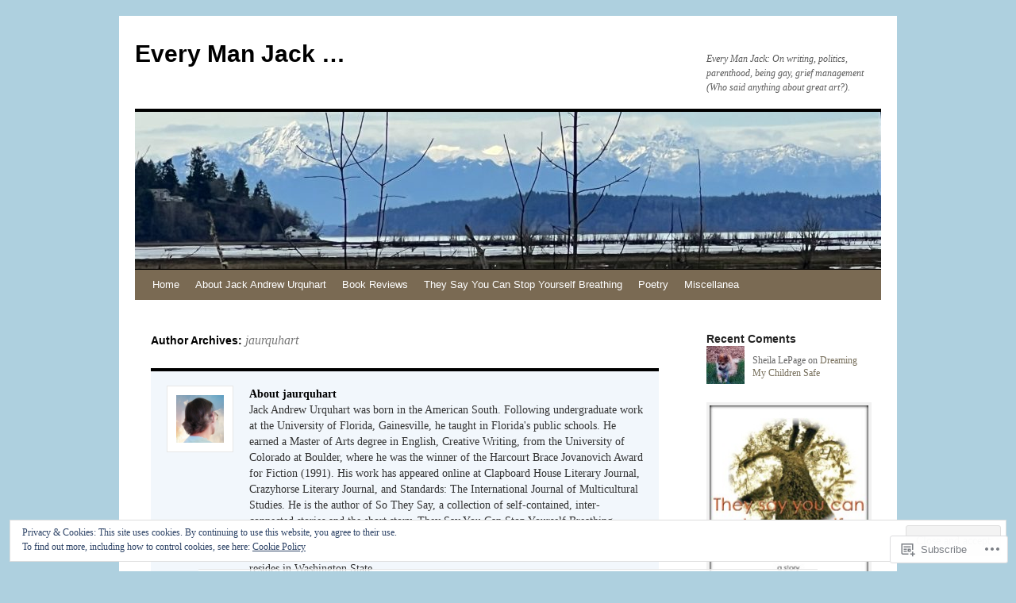

--- FILE ---
content_type: text/html; charset=UTF-8
request_url: https://jaurquhart.com/author/jaurquhart/page/3/
body_size: 32336
content:
<!DOCTYPE html>
<html lang="en">
<head>
<meta charset="UTF-8" />
<title>
jaurquhart | Every Man Jack &#8230; | Page 3</title>
<link rel="profile" href="https://gmpg.org/xfn/11" />
<link rel="stylesheet" type="text/css" media="all" href="https://s0.wp.com/wp-content/themes/pub/twentyten/style.css?m=1659017451i&amp;ver=20190507" />
<link rel="pingback" href="https://jaurquhart.com/xmlrpc.php">
<meta name='robots' content='max-image-preview:large' />

<!-- Async WordPress.com Remote Login -->
<script id="wpcom_remote_login_js">
var wpcom_remote_login_extra_auth = '';
function wpcom_remote_login_remove_dom_node_id( element_id ) {
	var dom_node = document.getElementById( element_id );
	if ( dom_node ) { dom_node.parentNode.removeChild( dom_node ); }
}
function wpcom_remote_login_remove_dom_node_classes( class_name ) {
	var dom_nodes = document.querySelectorAll( '.' + class_name );
	for ( var i = 0; i < dom_nodes.length; i++ ) {
		dom_nodes[ i ].parentNode.removeChild( dom_nodes[ i ] );
	}
}
function wpcom_remote_login_final_cleanup() {
	wpcom_remote_login_remove_dom_node_classes( "wpcom_remote_login_msg" );
	wpcom_remote_login_remove_dom_node_id( "wpcom_remote_login_key" );
	wpcom_remote_login_remove_dom_node_id( "wpcom_remote_login_validate" );
	wpcom_remote_login_remove_dom_node_id( "wpcom_remote_login_js" );
	wpcom_remote_login_remove_dom_node_id( "wpcom_request_access_iframe" );
	wpcom_remote_login_remove_dom_node_id( "wpcom_request_access_styles" );
}

// Watch for messages back from the remote login
window.addEventListener( "message", function( e ) {
	if ( e.origin === "https://r-login.wordpress.com" ) {
		var data = {};
		try {
			data = JSON.parse( e.data );
		} catch( e ) {
			wpcom_remote_login_final_cleanup();
			return;
		}

		if ( data.msg === 'LOGIN' ) {
			// Clean up the login check iframe
			wpcom_remote_login_remove_dom_node_id( "wpcom_remote_login_key" );

			var id_regex = new RegExp( /^[0-9]+$/ );
			var token_regex = new RegExp( /^.*|.*|.*$/ );
			if (
				token_regex.test( data.token )
				&& id_regex.test( data.wpcomid )
			) {
				// We have everything we need to ask for a login
				var script = document.createElement( "script" );
				script.setAttribute( "id", "wpcom_remote_login_validate" );
				script.src = '/remote-login.php?wpcom_remote_login=validate'
					+ '&wpcomid=' + data.wpcomid
					+ '&token=' + encodeURIComponent( data.token )
					+ '&host=' + window.location.protocol
					+ '//' + window.location.hostname
					+ '&postid=3650'
					+ '&is_singular=';
				document.body.appendChild( script );
			}

			return;
		}

		// Safari ITP, not logged in, so redirect
		if ( data.msg === 'LOGIN-REDIRECT' ) {
			window.location = 'https://wordpress.com/log-in?redirect_to=' + window.location.href;
			return;
		}

		// Safari ITP, storage access failed, remove the request
		if ( data.msg === 'LOGIN-REMOVE' ) {
			var css_zap = 'html { -webkit-transition: margin-top 1s; transition: margin-top 1s; } /* 9001 */ html { margin-top: 0 !important; } * html body { margin-top: 0 !important; } @media screen and ( max-width: 782px ) { html { margin-top: 0 !important; } * html body { margin-top: 0 !important; } }';
			var style_zap = document.createElement( 'style' );
			style_zap.type = 'text/css';
			style_zap.appendChild( document.createTextNode( css_zap ) );
			document.body.appendChild( style_zap );

			var e = document.getElementById( 'wpcom_request_access_iframe' );
			e.parentNode.removeChild( e );

			document.cookie = 'wordpress_com_login_access=denied; path=/; max-age=31536000';

			return;
		}

		// Safari ITP
		if ( data.msg === 'REQUEST_ACCESS' ) {
			console.log( 'request access: safari' );

			// Check ITP iframe enable/disable knob
			if ( wpcom_remote_login_extra_auth !== 'safari_itp_iframe' ) {
				return;
			}

			// If we are in a "private window" there is no ITP.
			var private_window = false;
			try {
				var opendb = window.openDatabase( null, null, null, null );
			} catch( e ) {
				private_window = true;
			}

			if ( private_window ) {
				console.log( 'private window' );
				return;
			}

			var iframe = document.createElement( 'iframe' );
			iframe.id = 'wpcom_request_access_iframe';
			iframe.setAttribute( 'scrolling', 'no' );
			iframe.setAttribute( 'sandbox', 'allow-storage-access-by-user-activation allow-scripts allow-same-origin allow-top-navigation-by-user-activation' );
			iframe.src = 'https://r-login.wordpress.com/remote-login.php?wpcom_remote_login=request_access&origin=' + encodeURIComponent( data.origin ) + '&wpcomid=' + encodeURIComponent( data.wpcomid );

			var css = 'html { -webkit-transition: margin-top 1s; transition: margin-top 1s; } /* 9001 */ html { margin-top: 46px !important; } * html body { margin-top: 46px !important; } @media screen and ( max-width: 660px ) { html { margin-top: 71px !important; } * html body { margin-top: 71px !important; } #wpcom_request_access_iframe { display: block; height: 71px !important; } } #wpcom_request_access_iframe { border: 0px; height: 46px; position: fixed; top: 0; left: 0; width: 100%; min-width: 100%; z-index: 99999; background: #23282d; } ';

			var style = document.createElement( 'style' );
			style.type = 'text/css';
			style.id = 'wpcom_request_access_styles';
			style.appendChild( document.createTextNode( css ) );
			document.body.appendChild( style );

			document.body.appendChild( iframe );
		}

		if ( data.msg === 'DONE' ) {
			wpcom_remote_login_final_cleanup();
		}
	}
}, false );

// Inject the remote login iframe after the page has had a chance to load
// more critical resources
window.addEventListener( "DOMContentLoaded", function( e ) {
	var iframe = document.createElement( "iframe" );
	iframe.style.display = "none";
	iframe.setAttribute( "scrolling", "no" );
	iframe.setAttribute( "id", "wpcom_remote_login_key" );
	iframe.src = "https://r-login.wordpress.com/remote-login.php"
		+ "?wpcom_remote_login=key"
		+ "&origin=aHR0cHM6Ly9qYXVycXVoYXJ0LmNvbQ%3D%3D"
		+ "&wpcomid=26984126"
		+ "&time=" + Math.floor( Date.now() / 1000 );
	document.body.appendChild( iframe );
}, false );
</script>
<link rel='dns-prefetch' href='//s0.wp.com' />
<link rel="alternate" type="application/rss+xml" title="Every Man Jack ... &raquo; Feed" href="https://jaurquhart.com/feed/" />
<link rel="alternate" type="application/rss+xml" title="Every Man Jack ... &raquo; Comments Feed" href="https://jaurquhart.com/comments/feed/" />
<link rel="alternate" type="application/rss+xml" title="Every Man Jack ... &raquo; Posts by jaurquhart Feed" href="https://jaurquhart.com/author/jaurquhart/feed/" />
	<script type="text/javascript">
		/* <![CDATA[ */
		function addLoadEvent(func) {
			var oldonload = window.onload;
			if (typeof window.onload != 'function') {
				window.onload = func;
			} else {
				window.onload = function () {
					oldonload();
					func();
				}
			}
		}
		/* ]]> */
	</script>
	<link crossorigin='anonymous' rel='stylesheet' id='all-css-0-1' href='/_static/??-eJx9jMsKwjAQAH/IuPioxYP4LSFdyzabTXA3hP69UelNPA4zDLTiQhZDMUjVFa4ziUKjaUZTwNptjoSOfQPDVNgbKqitjPuguoPfA6bYswWt+BDdh/7lW/hl0CqQ8lS5P0geJGToNDwz88bre3dPt8M4nI7j9XIelhcUdkwy&cssminify=yes' type='text/css' media='all' />
<style id='wp-emoji-styles-inline-css'>

	img.wp-smiley, img.emoji {
		display: inline !important;
		border: none !important;
		box-shadow: none !important;
		height: 1em !important;
		width: 1em !important;
		margin: 0 0.07em !important;
		vertical-align: -0.1em !important;
		background: none !important;
		padding: 0 !important;
	}
/*# sourceURL=wp-emoji-styles-inline-css */
</style>
<link crossorigin='anonymous' rel='stylesheet' id='all-css-2-1' href='/wp-content/plugins/gutenberg-core/v22.2.0/build/styles/block-library/style.css?m=1764855221i&cssminify=yes' type='text/css' media='all' />
<style id='wp-block-library-inline-css'>
.has-text-align-justify {
	text-align:justify;
}
.has-text-align-justify{text-align:justify;}

/*# sourceURL=wp-block-library-inline-css */
</style><style id='global-styles-inline-css'>
:root{--wp--preset--aspect-ratio--square: 1;--wp--preset--aspect-ratio--4-3: 4/3;--wp--preset--aspect-ratio--3-4: 3/4;--wp--preset--aspect-ratio--3-2: 3/2;--wp--preset--aspect-ratio--2-3: 2/3;--wp--preset--aspect-ratio--16-9: 16/9;--wp--preset--aspect-ratio--9-16: 9/16;--wp--preset--color--black: #000;--wp--preset--color--cyan-bluish-gray: #abb8c3;--wp--preset--color--white: #fff;--wp--preset--color--pale-pink: #f78da7;--wp--preset--color--vivid-red: #cf2e2e;--wp--preset--color--luminous-vivid-orange: #ff6900;--wp--preset--color--luminous-vivid-amber: #fcb900;--wp--preset--color--light-green-cyan: #7bdcb5;--wp--preset--color--vivid-green-cyan: #00d084;--wp--preset--color--pale-cyan-blue: #8ed1fc;--wp--preset--color--vivid-cyan-blue: #0693e3;--wp--preset--color--vivid-purple: #9b51e0;--wp--preset--color--blue: #0066cc;--wp--preset--color--medium-gray: #666;--wp--preset--color--light-gray: #f1f1f1;--wp--preset--gradient--vivid-cyan-blue-to-vivid-purple: linear-gradient(135deg,rgb(6,147,227) 0%,rgb(155,81,224) 100%);--wp--preset--gradient--light-green-cyan-to-vivid-green-cyan: linear-gradient(135deg,rgb(122,220,180) 0%,rgb(0,208,130) 100%);--wp--preset--gradient--luminous-vivid-amber-to-luminous-vivid-orange: linear-gradient(135deg,rgb(252,185,0) 0%,rgb(255,105,0) 100%);--wp--preset--gradient--luminous-vivid-orange-to-vivid-red: linear-gradient(135deg,rgb(255,105,0) 0%,rgb(207,46,46) 100%);--wp--preset--gradient--very-light-gray-to-cyan-bluish-gray: linear-gradient(135deg,rgb(238,238,238) 0%,rgb(169,184,195) 100%);--wp--preset--gradient--cool-to-warm-spectrum: linear-gradient(135deg,rgb(74,234,220) 0%,rgb(151,120,209) 20%,rgb(207,42,186) 40%,rgb(238,44,130) 60%,rgb(251,105,98) 80%,rgb(254,248,76) 100%);--wp--preset--gradient--blush-light-purple: linear-gradient(135deg,rgb(255,206,236) 0%,rgb(152,150,240) 100%);--wp--preset--gradient--blush-bordeaux: linear-gradient(135deg,rgb(254,205,165) 0%,rgb(254,45,45) 50%,rgb(107,0,62) 100%);--wp--preset--gradient--luminous-dusk: linear-gradient(135deg,rgb(255,203,112) 0%,rgb(199,81,192) 50%,rgb(65,88,208) 100%);--wp--preset--gradient--pale-ocean: linear-gradient(135deg,rgb(255,245,203) 0%,rgb(182,227,212) 50%,rgb(51,167,181) 100%);--wp--preset--gradient--electric-grass: linear-gradient(135deg,rgb(202,248,128) 0%,rgb(113,206,126) 100%);--wp--preset--gradient--midnight: linear-gradient(135deg,rgb(2,3,129) 0%,rgb(40,116,252) 100%);--wp--preset--font-size--small: 13px;--wp--preset--font-size--medium: 20px;--wp--preset--font-size--large: 36px;--wp--preset--font-size--x-large: 42px;--wp--preset--font-family--albert-sans: 'Albert Sans', sans-serif;--wp--preset--font-family--alegreya: Alegreya, serif;--wp--preset--font-family--arvo: Arvo, serif;--wp--preset--font-family--bodoni-moda: 'Bodoni Moda', serif;--wp--preset--font-family--bricolage-grotesque: 'Bricolage Grotesque', sans-serif;--wp--preset--font-family--cabin: Cabin, sans-serif;--wp--preset--font-family--chivo: Chivo, sans-serif;--wp--preset--font-family--commissioner: Commissioner, sans-serif;--wp--preset--font-family--cormorant: Cormorant, serif;--wp--preset--font-family--courier-prime: 'Courier Prime', monospace;--wp--preset--font-family--crimson-pro: 'Crimson Pro', serif;--wp--preset--font-family--dm-mono: 'DM Mono', monospace;--wp--preset--font-family--dm-sans: 'DM Sans', sans-serif;--wp--preset--font-family--dm-serif-display: 'DM Serif Display', serif;--wp--preset--font-family--domine: Domine, serif;--wp--preset--font-family--eb-garamond: 'EB Garamond', serif;--wp--preset--font-family--epilogue: Epilogue, sans-serif;--wp--preset--font-family--fahkwang: Fahkwang, sans-serif;--wp--preset--font-family--figtree: Figtree, sans-serif;--wp--preset--font-family--fira-sans: 'Fira Sans', sans-serif;--wp--preset--font-family--fjalla-one: 'Fjalla One', sans-serif;--wp--preset--font-family--fraunces: Fraunces, serif;--wp--preset--font-family--gabarito: Gabarito, system-ui;--wp--preset--font-family--ibm-plex-mono: 'IBM Plex Mono', monospace;--wp--preset--font-family--ibm-plex-sans: 'IBM Plex Sans', sans-serif;--wp--preset--font-family--ibarra-real-nova: 'Ibarra Real Nova', serif;--wp--preset--font-family--instrument-serif: 'Instrument Serif', serif;--wp--preset--font-family--inter: Inter, sans-serif;--wp--preset--font-family--josefin-sans: 'Josefin Sans', sans-serif;--wp--preset--font-family--jost: Jost, sans-serif;--wp--preset--font-family--libre-baskerville: 'Libre Baskerville', serif;--wp--preset--font-family--libre-franklin: 'Libre Franklin', sans-serif;--wp--preset--font-family--literata: Literata, serif;--wp--preset--font-family--lora: Lora, serif;--wp--preset--font-family--merriweather: Merriweather, serif;--wp--preset--font-family--montserrat: Montserrat, sans-serif;--wp--preset--font-family--newsreader: Newsreader, serif;--wp--preset--font-family--noto-sans-mono: 'Noto Sans Mono', sans-serif;--wp--preset--font-family--nunito: Nunito, sans-serif;--wp--preset--font-family--open-sans: 'Open Sans', sans-serif;--wp--preset--font-family--overpass: Overpass, sans-serif;--wp--preset--font-family--pt-serif: 'PT Serif', serif;--wp--preset--font-family--petrona: Petrona, serif;--wp--preset--font-family--piazzolla: Piazzolla, serif;--wp--preset--font-family--playfair-display: 'Playfair Display', serif;--wp--preset--font-family--plus-jakarta-sans: 'Plus Jakarta Sans', sans-serif;--wp--preset--font-family--poppins: Poppins, sans-serif;--wp--preset--font-family--raleway: Raleway, sans-serif;--wp--preset--font-family--roboto: Roboto, sans-serif;--wp--preset--font-family--roboto-slab: 'Roboto Slab', serif;--wp--preset--font-family--rubik: Rubik, sans-serif;--wp--preset--font-family--rufina: Rufina, serif;--wp--preset--font-family--sora: Sora, sans-serif;--wp--preset--font-family--source-sans-3: 'Source Sans 3', sans-serif;--wp--preset--font-family--source-serif-4: 'Source Serif 4', serif;--wp--preset--font-family--space-mono: 'Space Mono', monospace;--wp--preset--font-family--syne: Syne, sans-serif;--wp--preset--font-family--texturina: Texturina, serif;--wp--preset--font-family--urbanist: Urbanist, sans-serif;--wp--preset--font-family--work-sans: 'Work Sans', sans-serif;--wp--preset--spacing--20: 0.44rem;--wp--preset--spacing--30: 0.67rem;--wp--preset--spacing--40: 1rem;--wp--preset--spacing--50: 1.5rem;--wp--preset--spacing--60: 2.25rem;--wp--preset--spacing--70: 3.38rem;--wp--preset--spacing--80: 5.06rem;--wp--preset--shadow--natural: 6px 6px 9px rgba(0, 0, 0, 0.2);--wp--preset--shadow--deep: 12px 12px 50px rgba(0, 0, 0, 0.4);--wp--preset--shadow--sharp: 6px 6px 0px rgba(0, 0, 0, 0.2);--wp--preset--shadow--outlined: 6px 6px 0px -3px rgb(255, 255, 255), 6px 6px rgb(0, 0, 0);--wp--preset--shadow--crisp: 6px 6px 0px rgb(0, 0, 0);}:where(.is-layout-flex){gap: 0.5em;}:where(.is-layout-grid){gap: 0.5em;}body .is-layout-flex{display: flex;}.is-layout-flex{flex-wrap: wrap;align-items: center;}.is-layout-flex > :is(*, div){margin: 0;}body .is-layout-grid{display: grid;}.is-layout-grid > :is(*, div){margin: 0;}:where(.wp-block-columns.is-layout-flex){gap: 2em;}:where(.wp-block-columns.is-layout-grid){gap: 2em;}:where(.wp-block-post-template.is-layout-flex){gap: 1.25em;}:where(.wp-block-post-template.is-layout-grid){gap: 1.25em;}.has-black-color{color: var(--wp--preset--color--black) !important;}.has-cyan-bluish-gray-color{color: var(--wp--preset--color--cyan-bluish-gray) !important;}.has-white-color{color: var(--wp--preset--color--white) !important;}.has-pale-pink-color{color: var(--wp--preset--color--pale-pink) !important;}.has-vivid-red-color{color: var(--wp--preset--color--vivid-red) !important;}.has-luminous-vivid-orange-color{color: var(--wp--preset--color--luminous-vivid-orange) !important;}.has-luminous-vivid-amber-color{color: var(--wp--preset--color--luminous-vivid-amber) !important;}.has-light-green-cyan-color{color: var(--wp--preset--color--light-green-cyan) !important;}.has-vivid-green-cyan-color{color: var(--wp--preset--color--vivid-green-cyan) !important;}.has-pale-cyan-blue-color{color: var(--wp--preset--color--pale-cyan-blue) !important;}.has-vivid-cyan-blue-color{color: var(--wp--preset--color--vivid-cyan-blue) !important;}.has-vivid-purple-color{color: var(--wp--preset--color--vivid-purple) !important;}.has-black-background-color{background-color: var(--wp--preset--color--black) !important;}.has-cyan-bluish-gray-background-color{background-color: var(--wp--preset--color--cyan-bluish-gray) !important;}.has-white-background-color{background-color: var(--wp--preset--color--white) !important;}.has-pale-pink-background-color{background-color: var(--wp--preset--color--pale-pink) !important;}.has-vivid-red-background-color{background-color: var(--wp--preset--color--vivid-red) !important;}.has-luminous-vivid-orange-background-color{background-color: var(--wp--preset--color--luminous-vivid-orange) !important;}.has-luminous-vivid-amber-background-color{background-color: var(--wp--preset--color--luminous-vivid-amber) !important;}.has-light-green-cyan-background-color{background-color: var(--wp--preset--color--light-green-cyan) !important;}.has-vivid-green-cyan-background-color{background-color: var(--wp--preset--color--vivid-green-cyan) !important;}.has-pale-cyan-blue-background-color{background-color: var(--wp--preset--color--pale-cyan-blue) !important;}.has-vivid-cyan-blue-background-color{background-color: var(--wp--preset--color--vivid-cyan-blue) !important;}.has-vivid-purple-background-color{background-color: var(--wp--preset--color--vivid-purple) !important;}.has-black-border-color{border-color: var(--wp--preset--color--black) !important;}.has-cyan-bluish-gray-border-color{border-color: var(--wp--preset--color--cyan-bluish-gray) !important;}.has-white-border-color{border-color: var(--wp--preset--color--white) !important;}.has-pale-pink-border-color{border-color: var(--wp--preset--color--pale-pink) !important;}.has-vivid-red-border-color{border-color: var(--wp--preset--color--vivid-red) !important;}.has-luminous-vivid-orange-border-color{border-color: var(--wp--preset--color--luminous-vivid-orange) !important;}.has-luminous-vivid-amber-border-color{border-color: var(--wp--preset--color--luminous-vivid-amber) !important;}.has-light-green-cyan-border-color{border-color: var(--wp--preset--color--light-green-cyan) !important;}.has-vivid-green-cyan-border-color{border-color: var(--wp--preset--color--vivid-green-cyan) !important;}.has-pale-cyan-blue-border-color{border-color: var(--wp--preset--color--pale-cyan-blue) !important;}.has-vivid-cyan-blue-border-color{border-color: var(--wp--preset--color--vivid-cyan-blue) !important;}.has-vivid-purple-border-color{border-color: var(--wp--preset--color--vivid-purple) !important;}.has-vivid-cyan-blue-to-vivid-purple-gradient-background{background: var(--wp--preset--gradient--vivid-cyan-blue-to-vivid-purple) !important;}.has-light-green-cyan-to-vivid-green-cyan-gradient-background{background: var(--wp--preset--gradient--light-green-cyan-to-vivid-green-cyan) !important;}.has-luminous-vivid-amber-to-luminous-vivid-orange-gradient-background{background: var(--wp--preset--gradient--luminous-vivid-amber-to-luminous-vivid-orange) !important;}.has-luminous-vivid-orange-to-vivid-red-gradient-background{background: var(--wp--preset--gradient--luminous-vivid-orange-to-vivid-red) !important;}.has-very-light-gray-to-cyan-bluish-gray-gradient-background{background: var(--wp--preset--gradient--very-light-gray-to-cyan-bluish-gray) !important;}.has-cool-to-warm-spectrum-gradient-background{background: var(--wp--preset--gradient--cool-to-warm-spectrum) !important;}.has-blush-light-purple-gradient-background{background: var(--wp--preset--gradient--blush-light-purple) !important;}.has-blush-bordeaux-gradient-background{background: var(--wp--preset--gradient--blush-bordeaux) !important;}.has-luminous-dusk-gradient-background{background: var(--wp--preset--gradient--luminous-dusk) !important;}.has-pale-ocean-gradient-background{background: var(--wp--preset--gradient--pale-ocean) !important;}.has-electric-grass-gradient-background{background: var(--wp--preset--gradient--electric-grass) !important;}.has-midnight-gradient-background{background: var(--wp--preset--gradient--midnight) !important;}.has-small-font-size{font-size: var(--wp--preset--font-size--small) !important;}.has-medium-font-size{font-size: var(--wp--preset--font-size--medium) !important;}.has-large-font-size{font-size: var(--wp--preset--font-size--large) !important;}.has-x-large-font-size{font-size: var(--wp--preset--font-size--x-large) !important;}.has-albert-sans-font-family{font-family: var(--wp--preset--font-family--albert-sans) !important;}.has-alegreya-font-family{font-family: var(--wp--preset--font-family--alegreya) !important;}.has-arvo-font-family{font-family: var(--wp--preset--font-family--arvo) !important;}.has-bodoni-moda-font-family{font-family: var(--wp--preset--font-family--bodoni-moda) !important;}.has-bricolage-grotesque-font-family{font-family: var(--wp--preset--font-family--bricolage-grotesque) !important;}.has-cabin-font-family{font-family: var(--wp--preset--font-family--cabin) !important;}.has-chivo-font-family{font-family: var(--wp--preset--font-family--chivo) !important;}.has-commissioner-font-family{font-family: var(--wp--preset--font-family--commissioner) !important;}.has-cormorant-font-family{font-family: var(--wp--preset--font-family--cormorant) !important;}.has-courier-prime-font-family{font-family: var(--wp--preset--font-family--courier-prime) !important;}.has-crimson-pro-font-family{font-family: var(--wp--preset--font-family--crimson-pro) !important;}.has-dm-mono-font-family{font-family: var(--wp--preset--font-family--dm-mono) !important;}.has-dm-sans-font-family{font-family: var(--wp--preset--font-family--dm-sans) !important;}.has-dm-serif-display-font-family{font-family: var(--wp--preset--font-family--dm-serif-display) !important;}.has-domine-font-family{font-family: var(--wp--preset--font-family--domine) !important;}.has-eb-garamond-font-family{font-family: var(--wp--preset--font-family--eb-garamond) !important;}.has-epilogue-font-family{font-family: var(--wp--preset--font-family--epilogue) !important;}.has-fahkwang-font-family{font-family: var(--wp--preset--font-family--fahkwang) !important;}.has-figtree-font-family{font-family: var(--wp--preset--font-family--figtree) !important;}.has-fira-sans-font-family{font-family: var(--wp--preset--font-family--fira-sans) !important;}.has-fjalla-one-font-family{font-family: var(--wp--preset--font-family--fjalla-one) !important;}.has-fraunces-font-family{font-family: var(--wp--preset--font-family--fraunces) !important;}.has-gabarito-font-family{font-family: var(--wp--preset--font-family--gabarito) !important;}.has-ibm-plex-mono-font-family{font-family: var(--wp--preset--font-family--ibm-plex-mono) !important;}.has-ibm-plex-sans-font-family{font-family: var(--wp--preset--font-family--ibm-plex-sans) !important;}.has-ibarra-real-nova-font-family{font-family: var(--wp--preset--font-family--ibarra-real-nova) !important;}.has-instrument-serif-font-family{font-family: var(--wp--preset--font-family--instrument-serif) !important;}.has-inter-font-family{font-family: var(--wp--preset--font-family--inter) !important;}.has-josefin-sans-font-family{font-family: var(--wp--preset--font-family--josefin-sans) !important;}.has-jost-font-family{font-family: var(--wp--preset--font-family--jost) !important;}.has-libre-baskerville-font-family{font-family: var(--wp--preset--font-family--libre-baskerville) !important;}.has-libre-franklin-font-family{font-family: var(--wp--preset--font-family--libre-franklin) !important;}.has-literata-font-family{font-family: var(--wp--preset--font-family--literata) !important;}.has-lora-font-family{font-family: var(--wp--preset--font-family--lora) !important;}.has-merriweather-font-family{font-family: var(--wp--preset--font-family--merriweather) !important;}.has-montserrat-font-family{font-family: var(--wp--preset--font-family--montserrat) !important;}.has-newsreader-font-family{font-family: var(--wp--preset--font-family--newsreader) !important;}.has-noto-sans-mono-font-family{font-family: var(--wp--preset--font-family--noto-sans-mono) !important;}.has-nunito-font-family{font-family: var(--wp--preset--font-family--nunito) !important;}.has-open-sans-font-family{font-family: var(--wp--preset--font-family--open-sans) !important;}.has-overpass-font-family{font-family: var(--wp--preset--font-family--overpass) !important;}.has-pt-serif-font-family{font-family: var(--wp--preset--font-family--pt-serif) !important;}.has-petrona-font-family{font-family: var(--wp--preset--font-family--petrona) !important;}.has-piazzolla-font-family{font-family: var(--wp--preset--font-family--piazzolla) !important;}.has-playfair-display-font-family{font-family: var(--wp--preset--font-family--playfair-display) !important;}.has-plus-jakarta-sans-font-family{font-family: var(--wp--preset--font-family--plus-jakarta-sans) !important;}.has-poppins-font-family{font-family: var(--wp--preset--font-family--poppins) !important;}.has-raleway-font-family{font-family: var(--wp--preset--font-family--raleway) !important;}.has-roboto-font-family{font-family: var(--wp--preset--font-family--roboto) !important;}.has-roboto-slab-font-family{font-family: var(--wp--preset--font-family--roboto-slab) !important;}.has-rubik-font-family{font-family: var(--wp--preset--font-family--rubik) !important;}.has-rufina-font-family{font-family: var(--wp--preset--font-family--rufina) !important;}.has-sora-font-family{font-family: var(--wp--preset--font-family--sora) !important;}.has-source-sans-3-font-family{font-family: var(--wp--preset--font-family--source-sans-3) !important;}.has-source-serif-4-font-family{font-family: var(--wp--preset--font-family--source-serif-4) !important;}.has-space-mono-font-family{font-family: var(--wp--preset--font-family--space-mono) !important;}.has-syne-font-family{font-family: var(--wp--preset--font-family--syne) !important;}.has-texturina-font-family{font-family: var(--wp--preset--font-family--texturina) !important;}.has-urbanist-font-family{font-family: var(--wp--preset--font-family--urbanist) !important;}.has-work-sans-font-family{font-family: var(--wp--preset--font-family--work-sans) !important;}
/*# sourceURL=global-styles-inline-css */
</style>

<style id='classic-theme-styles-inline-css'>
/*! This file is auto-generated */
.wp-block-button__link{color:#fff;background-color:#32373c;border-radius:9999px;box-shadow:none;text-decoration:none;padding:calc(.667em + 2px) calc(1.333em + 2px);font-size:1.125em}.wp-block-file__button{background:#32373c;color:#fff;text-decoration:none}
/*# sourceURL=/wp-includes/css/classic-themes.min.css */
</style>
<link crossorigin='anonymous' rel='stylesheet' id='all-css-4-1' href='/_static/??-eJyNT1tuwzAMu9AUwcUe3cewsziOmqn1C5bcoLef2m5dhwHBfgyTICkSlwqhZKWsWGOfOQuGMsYSDoKbwW0HB8KpRoJGx+ERJxa9KUD0FGkIIg94F5Q6/GQ1Mj5Vr2dFook9RUomW7Mt1TwwjrWRCNibuCfQDzPKH9+VxtpH1MWIk7F4Lfg/7WUFXG6ulWpkobN9ZzTVHVwzzVTAqnjlkn8B2EXPbc26J60+HL4wSs+YytSj9ee848xKIKGVGL9n3SadY9/Tm3t52myfnXOv+0/DibeV&cssminify=yes' type='text/css' media='all' />
<style id='jetpack-global-styles-frontend-style-inline-css'>
:root { --font-headings: unset; --font-base: unset; --font-headings-default: -apple-system,BlinkMacSystemFont,"Segoe UI",Roboto,Oxygen-Sans,Ubuntu,Cantarell,"Helvetica Neue",sans-serif; --font-base-default: -apple-system,BlinkMacSystemFont,"Segoe UI",Roboto,Oxygen-Sans,Ubuntu,Cantarell,"Helvetica Neue",sans-serif;}
/*# sourceURL=jetpack-global-styles-frontend-style-inline-css */
</style>
<link crossorigin='anonymous' rel='stylesheet' id='all-css-6-1' href='/_static/??-eJyNjcsKAjEMRX/IGtQZBxfip0hMS9sxTYppGfx7H7gRN+7ugcs5sFRHKi1Ig9Jd5R6zGMyhVaTrh8G6QFHfORhYwlvw6P39PbPENZmt4G/ROQuBKWVkxxrVvuBH1lIoz2waILJekF+HUzlupnG3nQ77YZwfuRJIaQ==&cssminify=yes' type='text/css' media='all' />
<script type="text/javascript" id="wpcom-actionbar-placeholder-js-extra">
/* <![CDATA[ */
var actionbardata = {"siteID":"26984126","postID":"0","siteURL":"https://jaurquhart.com","xhrURL":"https://jaurquhart.com/wp-admin/admin-ajax.php","nonce":"49b2c6b157","isLoggedIn":"","statusMessage":"","subsEmailDefault":"instantly","proxyScriptUrl":"https://s0.wp.com/wp-content/js/wpcom-proxy-request.js?m=1513050504i&amp;ver=20211021","i18n":{"followedText":"New posts from this site will now appear in your \u003Ca href=\"https://wordpress.com/reader\"\u003EReader\u003C/a\u003E","foldBar":"Collapse this bar","unfoldBar":"Expand this bar","shortLinkCopied":"Shortlink copied to clipboard."}};
//# sourceURL=wpcom-actionbar-placeholder-js-extra
/* ]]> */
</script>
<script type="text/javascript" id="jetpack-mu-wpcom-settings-js-before">
/* <![CDATA[ */
var JETPACK_MU_WPCOM_SETTINGS = {"assetsUrl":"https://s0.wp.com/wp-content/mu-plugins/jetpack-mu-wpcom-plugin/sun/jetpack_vendor/automattic/jetpack-mu-wpcom/src/build/"};
//# sourceURL=jetpack-mu-wpcom-settings-js-before
/* ]]> */
</script>
<script crossorigin='anonymous' type='text/javascript'  src='/_static/??/wp-content/js/rlt-proxy.js,/wp-content/blog-plugins/wordads-classes/js/cmp/v2/cmp-non-gdpr.js?m=1720530689j'></script>
<script type="text/javascript" id="rlt-proxy-js-after">
/* <![CDATA[ */
	rltInitialize( {"token":null,"iframeOrigins":["https:\/\/widgets.wp.com"]} );
//# sourceURL=rlt-proxy-js-after
/* ]]> */
</script>
<link rel="EditURI" type="application/rsd+xml" title="RSD" href="https://jaurquhart.wordpress.com/xmlrpc.php?rsd" />
<meta name="generator" content="WordPress.com" />

<!-- Jetpack Open Graph Tags -->
<meta property="og:type" content="profile" />
<meta property="og:title" content="jaurquhart" />
<meta property="og:url" content="http://jaurquhart.wordpress.com" />
<meta property="og:description" content="Jack Andrew Urquhart was born in the American South.  Following undergraduate work at the University of Florida, Gainesville, he taught in Florida&#039;s public schools.  He earned a Master of Arts degr…" />
<meta property="profile:first_name" content="Jack" />
<meta property="profile:last_name" content="Urquhart" />
<meta property="og:site_name" content="Every Man Jack ..." />
<meta property="og:image" content="https://secure.gravatar.com/avatar/c78e9b9d9899584355c668d4be353bab37d7a727aae2eda06317ef20aadf4d1d?s=200&#038;d=identicon&#038;r=g" />
<meta property="og:image:alt" content="jaurquhart" />
<meta property="og:locale" content="en_US" />
<meta name="twitter:creator" content="@EvryManJac" />

<!-- End Jetpack Open Graph Tags -->
<link rel="shortcut icon" type="image/x-icon" href="https://secure.gravatar.com/blavatar/044102f0012e6f8ce5c081a4c2695954b6f2884dc2cb1154dcc5e00e08837eb0?s=32" sizes="16x16" />
<link rel="icon" type="image/x-icon" href="https://secure.gravatar.com/blavatar/044102f0012e6f8ce5c081a4c2695954b6f2884dc2cb1154dcc5e00e08837eb0?s=32" sizes="16x16" />
<link rel="apple-touch-icon" href="https://secure.gravatar.com/blavatar/044102f0012e6f8ce5c081a4c2695954b6f2884dc2cb1154dcc5e00e08837eb0?s=114" />
<link rel='openid.server' href='https://jaurquhart.com/?openidserver=1' />
<link rel='openid.delegate' href='https://jaurquhart.com/' />
<link rel="search" type="application/opensearchdescription+xml" href="https://jaurquhart.com/osd.xml" title="Every Man Jack ..." />
<link rel="search" type="application/opensearchdescription+xml" href="https://s1.wp.com/opensearch.xml" title="WordPress.com" />
<meta name="theme-color" content="#aed0df" />
		<style type="text/css">
			.recentcomments a {
				display: inline !important;
				padding: 0 !important;
				margin: 0 !important;
			}

			table.recentcommentsavatartop img.avatar, table.recentcommentsavatarend img.avatar {
				border: 0px;
				margin: 0;
			}

			table.recentcommentsavatartop a, table.recentcommentsavatarend a {
				border: 0px !important;
				background-color: transparent !important;
			}

			td.recentcommentsavatarend, td.recentcommentsavatartop {
				padding: 0px 0px 1px 0px;
				margin: 0px;
			}

			td.recentcommentstextend {
				border: none !important;
				padding: 0px 0px 2px 10px;
			}

			.rtl td.recentcommentstextend {
				padding: 0px 10px 2px 0px;
			}

			td.recentcommentstexttop {
				border: none;
				padding: 0px 0px 0px 10px;
			}

			.rtl td.recentcommentstexttop {
				padding: 0px 10px 0px 0px;
			}
		</style>
		<meta name="description" content="Read all of the posts by jaurquhart on Every Man Jack ..." />
<style type="text/css" id="custom-background-css">
body.custom-background { background-color: #aed0df; }
</style>
			<script type="text/javascript">

			window.doNotSellCallback = function() {

				var linkElements = [
					'a[href="https://wordpress.com/?ref=footer_blog"]',
					'a[href="https://wordpress.com/?ref=footer_website"]',
					'a[href="https://wordpress.com/?ref=vertical_footer"]',
					'a[href^="https://wordpress.com/?ref=footer_segment_"]',
				].join(',');

				var dnsLink = document.createElement( 'a' );
				dnsLink.href = 'https://wordpress.com/advertising-program-optout/';
				dnsLink.classList.add( 'do-not-sell-link' );
				dnsLink.rel = 'nofollow';
				dnsLink.style.marginLeft = '0.5em';
				dnsLink.textContent = 'Do Not Sell or Share My Personal Information';

				var creditLinks = document.querySelectorAll( linkElements );

				if ( 0 === creditLinks.length ) {
					return false;
				}

				Array.prototype.forEach.call( creditLinks, function( el ) {
					el.insertAdjacentElement( 'afterend', dnsLink );
				});

				return true;
			};

		</script>
		<style type="text/css" id="custom-colors-css">#access ul li.current_page_item > a, #access ul li.current_page_parent > a, #access ul li.current-menu-ancestor > a, #access ul li.current-menu-item > a, #access ul li.current-menu-parent > a { color: #FFFFFF;}
#access li:hover > a, #access ul ul *:hover > a { fg2: #ffffff;}
#access a { color: #FFFFFF;}
.entry-meta a:link, .entry-utility a:link { color: #888888;}
body { background-color: #aed0df;}
#access, #access ul ul a { background-color: #7A6A53;}
#access li:hover > a, #access ul ul *:hover > a { background-color: #99B2B7;}
a:link, a:visited, .jetpack_widget_social_icons a:visited, .widget_wpcom_social_media_icons_widget a:visited { color: #766E5A;}
.home .sticky { background-color: #948C75;}
.home .sticky { background-color: rgba( 148, 140, 117, 0.05 );}
.home .sticky .page-link a { background-color: #948C75;}
.home .sticky .page-link a { background-color: rgba( 148, 140, 117, 0.2 );}
a:hover, a:focus, a:active { color: #617465;}
.entry-title a:active, .entry-title a:hover { color: #617465;}
.page-title a:active, .page-title a:hover { color: #617465;}
.entry-meta a:hover, .entry-utility a:hover { color: #617465;}
.navigation a:active, .navigation a:hover { color: #617465;}
.comment-meta a:active, .comment-meta a:hover { color: #617465;}
.reply a:hover, a.comment-edit-link:hover { color: #617465;}
.page-link a:active, .page-link a:hover { color: #617465;}
</style>
<script type="text/javascript">
	window.google_analytics_uacct = "UA-52447-2";
</script>

<script type="text/javascript">
	var _gaq = _gaq || [];
	_gaq.push(['_setAccount', 'UA-52447-2']);
	_gaq.push(['_gat._anonymizeIp']);
	_gaq.push(['_setDomainName', 'none']);
	_gaq.push(['_setAllowLinker', true]);
	_gaq.push(['_initData']);
	_gaq.push(['_trackPageview']);

	(function() {
		var ga = document.createElement('script'); ga.type = 'text/javascript'; ga.async = true;
		ga.src = ('https:' == document.location.protocol ? 'https://ssl' : 'http://www') + '.google-analytics.com/ga.js';
		(document.getElementsByTagName('head')[0] || document.getElementsByTagName('body')[0]).appendChild(ga);
	})();
</script>
<link crossorigin='anonymous' rel='stylesheet' id='all-css-0-3' href='/_static/??-eJydjtkKwjAQRX/IdogL6oP4KZJOhjLtZCGTUPr3VlzAF1Efz+VyODClBmMoFAr42iSpPQeFgUqyOD4YtAa4cEDoJOKooBMnyi2qruBrgY+uCimgzbEqyevzHH703YMqi1uwU8ycCsfl+0at5/BnaGEh1/RWhPL8iW7+sz+Z/W5zPJitWQ9XT4eB1Q==&cssminify=yes' type='text/css' media='all' />
</head>

<body class="archive paged author author-jaurquhart author-26639106 custom-background paged-3 author-paged-3 wp-theme-pubtwentyten customizer-styles-applied single-author jetpack-reblog-enabled">
<div id="wrapper" class="hfeed">
	<div id="header">
		<div id="masthead">
			<div id="branding" role="banner">
								<div id="site-title">
					<span>
						<a href="https://jaurquhart.com/" title="Every Man Jack &#8230;" rel="home">Every Man Jack &#8230;</a>
					</span>
				</div>
				<div id="site-description">Every Man Jack: On writing, politics, parenthood, being gay, grief management (Who said anything about great art?).</div>

									<a class="home-link" href="https://jaurquhart.com/" title="Every Man Jack &#8230;" rel="home">
						<img src="https://jaurquhart.com/wp-content/uploads/2023/03/cropped-img_8058.jpeg" width="940" height="198" alt="" />
					</a>
								</div><!-- #branding -->

			<div id="access" role="navigation">
								<div class="skip-link screen-reader-text"><a href="#content" title="Skip to content">Skip to content</a></div>
				<div class="menu-header"><ul id="menu-menu" class="menu"><li id="menu-item-313" class="menu-item menu-item-type-custom menu-item-object-custom menu-item-home menu-item-313"><a href="https://jaurquhart.com/">Home</a></li>
<li id="menu-item-21" class="menu-item menu-item-type-post_type menu-item-object-page menu-item-21"><a href="https://jaurquhart.com/about/">About Jack Andrew Urquhart</a></li>
<li id="menu-item-325" class="menu-item menu-item-type-custom menu-item-object-custom menu-item-has-children menu-item-325"><a href="#">Book Reviews</a>
<ul class="sub-menu">
	<li id="menu-item-3393" class="menu-item menu-item-type-post_type menu-item-object-post menu-item-3393"><a href="https://jaurquhart.com/2015/06/10/book-review-kate-atkinsons-life-after-life-and-a-god-in-ruins/">Book Review: Kate Atkinson’s &#8220;Life After Life&#8221; and &#8220;A God in Ruins&#8221;</a></li>
	<li id="menu-item-3139" class="menu-item menu-item-type-post_type menu-item-object-post menu-item-3139"><a href="https://jaurquhart.com/2013/02/20/george-saunders-book-review-tenth-of-december-morality-tales-jack-urquhart/">Book Review, George Saunders’ TENTH OF DECEMBER: In search of the deepest, dearest thing</a></li>
	<li id="menu-item-1639" class="menu-item menu-item-type-post_type menu-item-object-post menu-item-1639"><a href="https://jaurquhart.com/2012/08/26/book-review-binocular-vision-by-edith-pearlman-cautious-words-make-the-story-convincing/">Book Review: Binocular Vision, by Edith Pearlman;  “Cautious words make the story convincing”</a></li>
	<li id="menu-item-334" class="menu-item menu-item-type-post_type menu-item-object-page menu-item-334"><a href="https://jaurquhart.com/the-family-fang-by-kevin-wilson/">The Family Fang, by Kevin Wilson</a></li>
	<li id="menu-item-1648" class="menu-item menu-item-type-post_type menu-item-object-post menu-item-1648"><a href="https://jaurquhart.com/2012/04/28/book-review-train-dreams-by-denis-johnson-a-small-american-tragedy/">Book Review: Train Dreams, by Denis Johnson; A small American tragedy</a></li>
	<li id="menu-item-1647" class="menu-item menu-item-type-post_type menu-item-object-post menu-item-1647"><a href="https://jaurquhart.com/2012/06/03/book-review-karen-russells-swamplandia-delightful-dish-of-gators-and-ghosts/">Book Review: Karen Russell&#8217;s &#8220;Swamplandia!&#8221;; A flavorful dish of gators and ghosts</a></li>
	<li id="menu-item-1640" class="menu-item menu-item-type-post_type menu-item-object-post menu-item-1640"><a href="https://jaurquhart.com/2012/09/27/book-review-chantal-thomass-farewell-my-queen-celebrity-worship-syndrome-in-the-time-of-marie-antoinette/">Book Review: Chantal Thomas&#8217;s &#8220;Farewell, My Queen&#8221;; Celebrity Worship Syndrome in the time of Marie Antoinette</a></li>
	<li id="menu-item-1643" class="menu-item menu-item-type-post_type menu-item-object-post menu-item-1643"><a href="https://jaurquhart.com/2012/12/07/jack-a-urquharts-quickie-book-review-tiny-beautiful-things-by-cheryl-strayed/">Jack A. Urquhart&#8217;s Quickie Book Review: Tiny Beautiful Things, by Cheryl Strayed</a></li>
	<li id="menu-item-1641" class="menu-item menu-item-type-post_type menu-item-object-post menu-item-1641"><a href="https://jaurquhart.com/2012/12/05/jack-urquharts-quickie-book-review-bring-up-the-bodies-by-hilary-mantel/">Jack Urquhart&#8217;s Quickie Book Review: Bring Up the Bodies, by Hilary Mantel</a></li>
	<li id="menu-item-1642" class="menu-item menu-item-type-post_type menu-item-object-post menu-item-1642"><a href="https://jaurquhart.com/2012/12/05/jack-urquharts-quickie-book-review-the-fault-in-our-stars-by-john-green/">Jack Urquhart&#8217;s Quickie Book Review: The Fault in Our Stars, by John Green</a></li>
	<li id="menu-item-792" class="menu-item menu-item-type-post_type menu-item-object-page menu-item-792"><a href="https://jaurquhart.com/kirkus-indie-review-so-they-say-by-jack-a-urquhart/">Kirkus Indie Review, So They Say, by Jack A. Urquhart</a></li>
	<li id="menu-item-1649" class="menu-item menu-item-type-post_type menu-item-object-post menu-item-1649"><a href="https://jaurquhart.com/2012/04/22/book-review-the-termite-queen-volume-one-the-speaking-of-the-dead/">Book Review: The Termite Queen: Volume One: The Speaking of the Dead</a></li>
	<li id="menu-item-1650" class="menu-item menu-item-type-post_type menu-item-object-post menu-item-1650"><a href="https://jaurquhart.com/2012/06/21/book-review-the-termite-queen-volume-two-by-lorinda-j-taylor-mostly-successful-conclusion-to-an-engrossing-saga/">Book Review: The Termite Queen: Volume Two, by Lorinda J. Taylor; Mostly Successful Conclusion to an Engrossing Saga</a></li>
	<li id="menu-item-661" class="menu-item menu-item-type-post_type menu-item-object-page menu-item-661"><a href="https://jaurquhart.com/undrawn-by-conchie-fernandez/">Undrawn, by Conchie Fernandez</a></li>
	<li id="menu-item-613" class="menu-item menu-item-type-post_type menu-item-object-page menu-item-613"><a href="https://jaurquhart.com/butterflys-child-by-alan-h-chin/">Butterfly&#8217;s Child, by Alan H. Chin</a></li>
	<li id="menu-item-326" class="menu-item menu-item-type-post_type menu-item-object-page menu-item-326"><a href="https://jaurquhart.com/my-reviews/">Song of the Orange Moons, by Lori Ann Stephens</a></li>
	<li id="menu-item-340" class="menu-item menu-item-type-post_type menu-item-object-page menu-item-340"><a href="https://jaurquhart.com/august-farewell-by-david-g-hallman/">August Farewell, by David G. Hallman</a></li>
	<li id="menu-item-345" class="menu-item menu-item-type-post_type menu-item-object-page menu-item-345"><a href="https://jaurquhart.com/341-2/">Proud Pants, by Gregory G. Allen</a></li>
	<li id="menu-item-3264" class="menu-item menu-item-type-post_type menu-item-object-post menu-item-3264"><a href="https://jaurquhart.com/2012/05/26/book-review-one-last-lie-by-rob-kaufman-tense-march-toward-tragedy-and-undefeated-love/">Book Review: One Last Lie, by Rob Kaufman; Tense march toward tragedy and undefeated love</a></li>
</ul>
</li>
<li id="menu-item-3216" class="menu-item menu-item-type-custom menu-item-object-custom menu-item-3216"><a href="http://www.amazon.com/They-say-stop-yourself-breathing-ebook/dp/B007Y83WIS/ref=sr_1_1?ie=UTF8&#038;qid=1436710526&#038;sr=8-1&#038;keywords=They+Say+You+Can+Stop+Yourself+Breathing%2C+Jack+A.+Urquhart">They Say You Can Stop Yourself Breathing</a></li>
<li id="menu-item-3706" class="menu-item menu-item-type-custom menu-item-object-custom menu-item-has-children menu-item-3706"><a href="#">Poetry</a>
<ul class="sub-menu">
	<li id="menu-item-3222" class="menu-item menu-item-type-post_type menu-item-object-post menu-item-3222"><a href="https://jaurquhart.com/2015/02/06/coming-to-grief-a-prose-poem-by-jackaurquhart/">Coming to Grief</a></li>
	<li id="menu-item-3395" class="menu-item menu-item-type-post_type menu-item-object-post menu-item-3395"><a href="https://jaurquhart.com/2015/10/03/space-a-prose-poem/">Space (a prose poem)</a></li>
	<li id="menu-item-3394" class="menu-item menu-item-type-post_type menu-item-object-post menu-item-3394"><a href="https://jaurquhart.com/2016/01/17/hindsight-a-prose-poem/">Hindsight, a prose poem</a></li>
	<li id="menu-item-3225" class="menu-item menu-item-type-post_type menu-item-object-post menu-item-3225"><a href="https://jaurquhart.com/2014/05/21/queer-science-free-verse-by-jackaurquhart/">Queer Science</a></li>
	<li id="menu-item-3422" class="menu-item menu-item-type-post_type menu-item-object-post menu-item-3422"><a href="https://jaurquhart.com/2015/11/20/shelter/">Shelter</a></li>
	<li id="menu-item-3396" class="menu-item menu-item-type-post_type menu-item-object-post menu-item-3396"><a href="https://jaurquhart.com/2015/11/29/sunday-morning-run-prose-poem/">Sunday Morning Run (prose poem)</a></li>
	<li id="menu-item-3421" class="menu-item menu-item-type-post_type menu-item-object-post menu-item-3421"><a href="https://jaurquhart.com/2016/01/11/not-on-your-life-a-prose-poem/">Not on Your Life: a prose poem</a></li>
	<li id="menu-item-3397" class="menu-item menu-item-type-post_type menu-item-object-post menu-item-3397"><a href="https://jaurquhart.com/2014/07/06/surrendering-to-cliche-free-verse-by-jackaurquhart/">Surrendering to Cliché, free verse by @jackaurquhart</a></li>
	<li id="menu-item-3223" class="menu-item menu-item-type-post_type menu-item-object-post menu-item-3223"><a href="https://jaurquhart.com/2015/06/07/for-all-i-care-a-prose-poem/">For All I Care</a></li>
	<li id="menu-item-3221" class="menu-item menu-item-type-post_type menu-item-object-post menu-item-3221"><a href="https://jaurquhart.com/2014/04/30/march-a-poem-by-jackaurquhart/">March</a></li>
	<li id="menu-item-3423" class="menu-item menu-item-type-post_type menu-item-object-post menu-item-3423"><a href="https://jaurquhart.com/2015/08/02/haiku-for-dillon/">Haiku for Dillon</a></li>
	<li id="menu-item-3224" class="menu-item menu-item-type-post_type menu-item-object-post menu-item-3224"><a href="https://jaurquhart.com/2014/08/03/haikus-for-my-son-by-jackaurquhart/">Haiku for My Son</a></li>
	<li id="menu-item-3426" class="menu-item menu-item-type-post_type menu-item-object-post menu-item-3426"><a href="https://jaurquhart.com/2015/10/23/recollections/">Recollections</a></li>
	<li id="menu-item-3227" class="menu-item menu-item-type-post_type menu-item-object-post menu-item-3227"><a href="https://jaurquhart.com/2014/07/11/you-dont-say-free-verse-by-jackaurquhart/">You Don&#8217;t Say</a></li>
	<li id="menu-item-3428" class="menu-item menu-item-type-post_type menu-item-object-post menu-item-3428"><a href="https://jaurquhart.com/2015/06/04/tinnitus-a-prose-poem/">Tinnitus (a prose poem)</a></li>
	<li id="menu-item-3427" class="menu-item menu-item-type-post_type menu-item-object-post menu-item-3427"><a href="https://jaurquhart.com/2013/11/26/three-free-verses-as-well-they-should-be-by-jackaurquhart/">Three &#8216;Free Verses&#8217; (as well they should be!) by @jackaurquhart</a></li>
</ul>
</li>
<li id="menu-item-3398" class="menu-item menu-item-type-custom menu-item-object-custom menu-item-has-children menu-item-3398"><a href="#">Miscellanea</a>
<ul class="sub-menu">
	<li id="menu-item-3407" class="menu-item menu-item-type-post_type menu-item-object-post menu-item-3407"><a href="https://jaurquhart.com/2016/02/11/afterwords-reflections-on-losing-a-child-to-mental-illness-and-drugs/">Afterwords: Reflections on losing a child to mental illness and drugs</a></li>
	<li id="menu-item-3420" class="menu-item menu-item-type-post_type menu-item-object-post menu-item-3420"><a href="https://jaurquhart.com/2016/03/05/say-cheese-birthday-memories-for-my-son/">Say &#8216;Cheese&#8217;! A Birthday Letter to my Son</a></li>
	<li id="menu-item-3429" class="menu-item menu-item-type-post_type menu-item-object-post menu-item-3429"><a href="https://jaurquhart.com/2014/10/21/train-to-chartres/">Train to Chartres</a></li>
	<li id="menu-item-3424" class="menu-item menu-item-type-post_type menu-item-object-post menu-item-3424"><a href="https://jaurquhart.com/2014/10/27/le-mont-saint-michel-juxtaposition-of-the-crass-and-the-sublime/">Le Mont Saint-Michel: Juxtaposition of the Crass and the Sublime</a></li>
	<li id="menu-item-3408" class="menu-item menu-item-type-post_type menu-item-object-post menu-item-3408"><a href="https://jaurquhart.com/2014/11/01/an-existential-exercise-by-jackaurquhart/">An Existential Exercise: Making sense out of getting lost</a></li>
	<li id="menu-item-3430" class="menu-item menu-item-type-post_type menu-item-object-post menu-item-3430"><a href="https://jaurquhart.com/2014/02/19/new-post-when-god-happens-by-jackaurquhart/">When God Happens, by @jackaurquhart</a></li>
	<li id="menu-item-3399" class="menu-item menu-item-type-post_type menu-item-object-post menu-item-3399"><a href="https://jaurquhart.com/2015/03/08/a-birthday-remembrance-for-my-son/">A Birthday Remembrance for my Son</a></li>
	<li id="menu-item-3400" class="menu-item menu-item-type-post_type menu-item-object-post menu-item-3400"><a href="https://jaurquhart.com/2014/03/07/a-birthday-wish-for-dillon-by-jackaurquhart/">A Birthday Wish For Dillon, by @jackaurquhart</a></li>
	<li id="menu-item-3402" class="menu-item menu-item-type-post_type menu-item-object-post menu-item-3402"><a href="https://jaurquhart.com/2013/12/19/new-post-a-few-words-for-mom-by-jackaurquhart/">A Few Words for Mom, by @jackaurquhart</a></li>
	<li id="menu-item-3405" class="menu-item menu-item-type-post_type menu-item-object-post menu-item-3405"><a href="https://jaurquhart.com/2013/09/18/a-rocky-mountain-lullaby-for-dillon-by-jackaurquhart/">A Rocky Mountain Lullaby (For Dillon), by @jackaurquhart</a></li>
	<li id="menu-item-3401" class="menu-item menu-item-type-post_type menu-item-object-post menu-item-3401"><a href="https://jaurquhart.com/2012/06/15/my-daddys-day-card/">A Daddy&#8217;s Day Dispatch</a></li>
	<li id="menu-item-3403" class="menu-item menu-item-type-post_type menu-item-object-post menu-item-3403"><a href="https://jaurquhart.com/2012/12/27/a-letter-i-wrote-long-ago-by-jack-andrew-urquhart/">A Letter I Wrote Long Ago, by Jack Andrew Urquhart</a></li>
	<li id="menu-item-3404" class="menu-item menu-item-type-post_type menu-item-object-post menu-item-3404"><a href="https://jaurquhart.com/2013/04/18/background-checks-senate-vote5-cowardly-u-s-senators-jackaurquhart-baucus-begich-heitkamp-pryor-rubio-nra-gun-violence/">A Letter to 5 Cowardly U.S. Senators, by @JackAUrquhart</a></li>
	<li id="menu-item-3406" class="menu-item menu-item-type-post_type menu-item-object-post menu-item-3406"><a href="https://jaurquhart.com/2013/10/25/a-very-strange-very-wise-man-by-jackaurquhart/">A very strange man, by @jackaurquhart</a></li>
	<li id="menu-item-3409" class="menu-item menu-item-type-post_type menu-item-object-post menu-item-3409"><a href="https://jaurquhart.com/2012/11/05/new-blog-post-anyones-opulence-the-silk-floss-tree-by-jackaurquhart/">Anyone’s Opulence, the Silk Floss Tree, by @JackAUrquhart</a></li>
	<li id="menu-item-3410" class="menu-item menu-item-type-post_type menu-item-object-post menu-item-3410"><a href="https://jaurquhart.com/2011/10/14/does-it-ever-get-any-easier/">Does It Ever Get Any Easier?</a></li>
	<li id="menu-item-3411" class="menu-item menu-item-type-post_type menu-item-object-post menu-item-3411"><a href="https://jaurquhart.com/2011/10/30/e-store-customers-looking-to-avoid-indie-authors/">E-Store Customers Looking to Avoid Indie Authors?</a></li>
	<li id="menu-item-3412" class="menu-item menu-item-type-post_type menu-item-object-post menu-item-3412"><a href="https://jaurquhart.com/2011/11/21/exacerbating-malapropisms/">Exacerbating Malapropisms</a></li>
	<li id="menu-item-3413" class="menu-item menu-item-type-post_type menu-item-object-post menu-item-3413"><a href="https://jaurquhart.com/2012/07/15/fathers-and-sons-paternity-from-a-distance/">Fathers and Sons: Paternity from a Distance</a></li>
	<li id="menu-item-3414" class="menu-item menu-item-type-post_type menu-item-object-post menu-item-3414"><a href="https://jaurquhart.com/2011/11/08/getting-it-a-reflection-on-coming-out-in-middle-age/">Getting It: A Reflection on &#8216;Coming Out&#8217; in Middle Age</a></li>
	<li id="menu-item-3415" class="menu-item menu-item-type-post_type menu-item-object-post menu-item-3415"><a href="https://jaurquhart.com/2012/08/10/gwm-seeks-finds-lasting-love-an-anniversary-celebration/">GWM Seeks GM 4-Evermore</a></li>
	<li id="menu-item-3416" class="menu-item menu-item-type-post_type menu-item-object-post menu-item-3416"><a href="https://jaurquhart.com/2013/09/30/indie-authors-yakkers-tweeters-braggers-is-that-all-there-is-to-us-by-jackaurquhart/">Indie Authors: Yakkers, Tweeters, Braggers? Is that all there is to us? by @JackAUrquhart</a></li>
	<li id="menu-item-3418" class="menu-item menu-item-type-post_type menu-item-object-post menu-item-3418"><a href="https://jaurquhart.com/2012/07/06/karma-bjs-and-putting-a-foot-wrong/">Karma, BJs, and Putting a Foot Wrong</a></li>
	<li id="menu-item-3417" class="menu-item menu-item-type-post_type menu-item-object-post menu-item-3417"><a href="https://jaurquhart.com/2012/02/01/indie-book-reviews-objective-notice-or-subjective-fanfare/">Indie Book Reviews: Objective Notice or Subjective Fanfare?</a></li>
	<li id="menu-item-3425" class="menu-item menu-item-type-post_type menu-item-object-post menu-item-3425"><a href="https://jaurquhart.com/2012/09/08/pop-quiz-for-a-religious-zealot/">Pop Quiz for a Religious Zealot?</a></li>
</ul>
</li>
</ul></div>			</div><!-- #access -->
		</div><!-- #masthead -->
	</div><!-- #header -->

	<div id="main">

		<div id="container">
			<div id="content" role="main">


				<h1 class="page-title author">
				Author Archives: <span class="vcard"><a class="url fn n" href="https://jaurquhart.com/author/jaurquhart/" title="jaurquhart" rel="me">jaurquhart</a></span>				</h1>

					<div id="entry-author-info">
						<div id="author-avatar">
							<img referrerpolicy="no-referrer" alt='Unknown&#039;s avatar' src='https://0.gravatar.com/avatar/c78e9b9d9899584355c668d4be353bab37d7a727aae2eda06317ef20aadf4d1d?s=60&#038;d=identicon&#038;r=G' srcset='https://0.gravatar.com/avatar/c78e9b9d9899584355c668d4be353bab37d7a727aae2eda06317ef20aadf4d1d?s=60&#038;d=identicon&#038;r=G 1x, https://0.gravatar.com/avatar/c78e9b9d9899584355c668d4be353bab37d7a727aae2eda06317ef20aadf4d1d?s=90&#038;d=identicon&#038;r=G 1.5x, https://0.gravatar.com/avatar/c78e9b9d9899584355c668d4be353bab37d7a727aae2eda06317ef20aadf4d1d?s=120&#038;d=identicon&#038;r=G 2x, https://0.gravatar.com/avatar/c78e9b9d9899584355c668d4be353bab37d7a727aae2eda06317ef20aadf4d1d?s=180&#038;d=identicon&#038;r=G 3x, https://0.gravatar.com/avatar/c78e9b9d9899584355c668d4be353bab37d7a727aae2eda06317ef20aadf4d1d?s=240&#038;d=identicon&#038;r=G 4x' class='avatar avatar-60' height='60' width='60' loading='lazy' decoding='async' />						</div><!-- #author-avatar -->
						<div id="author-description">
							<h2>
							About jaurquhart							</h2>
							Jack Andrew Urquhart was born in the American South.  Following undergraduate work at the University of Florida, Gainesville, he taught in Florida's public schools.  He earned a Master of Arts degree in English, Creative Writing, from the University of Colorado at Boulder, where he was the winner of the Harcourt Brace Jovanovich Award for Fiction (1991).  His work has appeared online at Clapboard House Literary Journal, Crazyhorse Literary Journal, and Standards: The International Journal of Multicultural Studies.  He is the author of So They Say, a collection of self-contained, inter-connected stories and the short story, They Say You Can Stop Yourself Breathing.  Formerly a writing instructor at the University of Colorado’s Writing Program, Mr. Urquhart was, until 2010, a senior analyst for the Judicial Branch of California.  He resides in Washington State.						</div><!-- #author-description	-->
					</div><!-- #entry-author-info -->


	<div id="nav-above" class="navigation">
		<div class="nav-previous"><a href="https://jaurquhart.com/author/jaurquhart/page/4/" ><span class="meta-nav">&larr;</span> Older posts</a></div>
		<div class="nav-next"><a href="https://jaurquhart.com/author/jaurquhart/page/2/" >Newer posts <span class="meta-nav">&rarr;</span></a></div>
	</div><!-- #nav-above -->



	
			<div id="post-3650" class="post-3650 post type-post status-publish format-standard hentry category-uncategorized tag-dillon-t-urquhart tag-dillon-tyler-urquhart tag-dillon-urquhart tag-evrymanjac tag-free-verse-poem tag-grief-loss-and-bereavement tag-jack-a-urquhart tag-jack-andrew-urquhart tag-parental-grief tag-parental-sorrow tag-prose-poem tag-sons-memorial">
			<h2 class="entry-title"><a href="https://jaurquhart.com/2019/03/08/returns-of-the-day-a-prose-poem-by-evrymanjac/" rel="bookmark">Returns of the Day, a prose poem by&nbsp;@EvryManJac</a></h2>

			<div class="entry-meta">
				<span class="meta-prep meta-prep-author">Posted on</span> <a href="https://jaurquhart.com/2019/03/08/returns-of-the-day-a-prose-poem-by-evrymanjac/" title="5:30 am" rel="bookmark"><span class="entry-date">March 8, 2019</span></a> <span class="meta-sep">by</span> <span class="author vcard"><a class="url fn n" href="https://jaurquhart.com/author/jaurquhart/" title="View all posts by jaurquhart">jaurquhart</a></span>			</div><!-- .entry-meta -->

					<div class="entry-summary">
				<p>&nbsp; &nbsp; &nbsp; &nbsp; &nbsp; ©2019 by Jack A. Urquhart (for Dillon from Dad) Today is your birthday. You would&#8217;ve been forty years old. Forty!  Imagine that. Sometimes I do. I imagine what you might’ve become, And how you could’ve &hellip; <a href="https://jaurquhart.com/2019/03/08/returns-of-the-day-a-prose-poem-by-evrymanjac/">Continue reading <span class="meta-nav">&rarr;</span></a></p>
			</div><!-- .entry-summary -->
	
			<div class="entry-utility">
													<span class="cat-links">
						<span class="entry-utility-prep entry-utility-prep-cat-links">Posted in</span> <a href="https://jaurquhart.com/category/uncategorized/" rel="category tag">Uncategorized</a>					</span>
					<span class="meta-sep">|</span>
				
								<span class="tag-links">
					<span class="entry-utility-prep entry-utility-prep-tag-links">Tagged</span> <a href="https://jaurquhart.com/tag/dillon-t-urquhart/" rel="tag">Dillon T. Urquhart</a>, <a href="https://jaurquhart.com/tag/dillon-tyler-urquhart/" rel="tag">Dillon Tyler Urquhart</a>, <a href="https://jaurquhart.com/tag/dillon-urquhart/" rel="tag">Dillon Urquhart</a>, <a href="https://jaurquhart.com/tag/evrymanjac/" rel="tag">EvryManJac</a>, <a href="https://jaurquhart.com/tag/free-verse-poem/" rel="tag">free verse poem</a>, <a href="https://jaurquhart.com/tag/grief-loss-and-bereavement/" rel="tag">Grief Loss and Bereavement</a>, <a href="https://jaurquhart.com/tag/jack-a-urquhart/" rel="tag">Jack A. Urquhart</a>, <a href="https://jaurquhart.com/tag/jack-andrew-urquhart/" rel="tag">Jack Andrew Urquhart</a>, <a href="https://jaurquhart.com/tag/parental-grief/" rel="tag">parental grief</a>, <a href="https://jaurquhart.com/tag/parental-sorrow/" rel="tag">parental sorrow</a>, <a href="https://jaurquhart.com/tag/prose-poem/" rel="tag">Prose poem</a>, <a href="https://jaurquhart.com/tag/sons-memorial/" rel="tag">son's memorial</a>				</span>
				<span class="meta-sep">|</span>
				
				<span class="comments-link"><a href="https://jaurquhart.com/2019/03/08/returns-of-the-day-a-prose-poem-by-evrymanjac/#respond">Leave a comment</a></span>

							</div><!-- .entry-utility -->
		</div><!-- #post-3650 -->

		
	

	
			<div id="post-3638" class="post-3638 post type-post status-publish format-standard hentry category-uncategorized tag-dillon-tyler-urquhart tag-evrymanjac tag-free-verse-poem tag-grief-loss-and-bereavement tag-jack-a-urquhart tag-jack-andrew-urquhart tag-parent-child-poem tag-parental-grief tag-parental-sorrow">
			<h2 class="entry-title"><a href="https://jaurquhart.com/2018/08/02/dillon-in-no-particular-order-a-prose-poem-by-evrymanjac/" rel="bookmark">Dillon, In No Particular Order, a prose poem by&nbsp;@EvryManJac</a></h2>

			<div class="entry-meta">
				<span class="meta-prep meta-prep-author">Posted on</span> <a href="https://jaurquhart.com/2018/08/02/dillon-in-no-particular-order-a-prose-poem-by-evrymanjac/" title="9:59 pm" rel="bookmark"><span class="entry-date">August 2, 2018</span></a> <span class="meta-sep">by</span> <span class="author vcard"><a class="url fn n" href="https://jaurquhart.com/author/jaurquhart/" title="View all posts by jaurquhart">jaurquhart</a></span>			</div><!-- .entry-meta -->

					<div class="entry-summary">
				<p>&nbsp; &nbsp; &nbsp; &nbsp; &nbsp; ©2018 by Jack A. Urquhart Here you come ‘round again it’s five years now since you took your leave and still these parceled posts arrive in the present tense mementos of you come home again &hellip; <a href="https://jaurquhart.com/2018/08/02/dillon-in-no-particular-order-a-prose-poem-by-evrymanjac/">Continue reading <span class="meta-nav">&rarr;</span></a></p>
			</div><!-- .entry-summary -->
	
			<div class="entry-utility">
													<span class="cat-links">
						<span class="entry-utility-prep entry-utility-prep-cat-links">Posted in</span> <a href="https://jaurquhart.com/category/uncategorized/" rel="category tag">Uncategorized</a>					</span>
					<span class="meta-sep">|</span>
				
								<span class="tag-links">
					<span class="entry-utility-prep entry-utility-prep-tag-links">Tagged</span> <a href="https://jaurquhart.com/tag/dillon-tyler-urquhart/" rel="tag">Dillon Tyler Urquhart</a>, <a href="https://jaurquhart.com/tag/evrymanjac/" rel="tag">EvryManJac</a>, <a href="https://jaurquhart.com/tag/free-verse-poem/" rel="tag">free verse poem</a>, <a href="https://jaurquhart.com/tag/grief-loss-and-bereavement/" rel="tag">Grief Loss and Bereavement</a>, <a href="https://jaurquhart.com/tag/jack-a-urquhart/" rel="tag">Jack A. Urquhart</a>, <a href="https://jaurquhart.com/tag/jack-andrew-urquhart/" rel="tag">Jack Andrew Urquhart</a>, <a href="https://jaurquhart.com/tag/parent-child-poem/" rel="tag">Parent-child poem</a>, <a href="https://jaurquhart.com/tag/parental-grief/" rel="tag">parental grief</a>, <a href="https://jaurquhart.com/tag/parental-sorrow/" rel="tag">parental sorrow</a>				</span>
				<span class="meta-sep">|</span>
				
				<span class="comments-link"><a href="https://jaurquhart.com/2018/08/02/dillon-in-no-particular-order-a-prose-poem-by-evrymanjac/#comments">1 Comment</a></span>

							</div><!-- .entry-utility -->
		</div><!-- #post-3638 -->

		
	

	
			<div id="post-3628" class="post-3628 post type-post status-publish format-standard hentry category-uncategorized tag-aging-process tag-evrymanjac tag-jack-a-urquhart tag-jack-andrew-urquhart tag-prose-poem tag-prose-poetry tag-red-dwarf tag-red-dwarf-star tag-trope-poem">
			<h2 class="entry-title"><a href="https://jaurquhart.com/2018/06/05/red-dwarf-trope-prose-poem-by-evrymanjac/" rel="bookmark">Red Dwarf Trope, prose poem by&nbsp;@EvryManJac</a></h2>

			<div class="entry-meta">
				<span class="meta-prep meta-prep-author">Posted on</span> <a href="https://jaurquhart.com/2018/06/05/red-dwarf-trope-prose-poem-by-evrymanjac/" title="6:58 pm" rel="bookmark"><span class="entry-date">June 5, 2018</span></a> <span class="meta-sep">by</span> <span class="author vcard"><a class="url fn n" href="https://jaurquhart.com/author/jaurquhart/" title="View all posts by jaurquhart">jaurquhart</a></span>			</div><!-- .entry-meta -->

					<div class="entry-summary">
				<p>©2018 by Jack A. Urquhart I don’t know much about red dwarfs, no expert of celestial bodies here; not an astronomer, not even an astrologer casting about for friendly signs and symbols, a star-lit chart to some heavenly happiness. I &hellip; <a href="https://jaurquhart.com/2018/06/05/red-dwarf-trope-prose-poem-by-evrymanjac/">Continue reading <span class="meta-nav">&rarr;</span></a></p>
			</div><!-- .entry-summary -->
	
			<div class="entry-utility">
													<span class="cat-links">
						<span class="entry-utility-prep entry-utility-prep-cat-links">Posted in</span> <a href="https://jaurquhart.com/category/uncategorized/" rel="category tag">Uncategorized</a>					</span>
					<span class="meta-sep">|</span>
				
								<span class="tag-links">
					<span class="entry-utility-prep entry-utility-prep-tag-links">Tagged</span> <a href="https://jaurquhart.com/tag/aging-process/" rel="tag">aging process</a>, <a href="https://jaurquhart.com/tag/evrymanjac/" rel="tag">EvryManJac</a>, <a href="https://jaurquhart.com/tag/jack-a-urquhart/" rel="tag">Jack A. Urquhart</a>, <a href="https://jaurquhart.com/tag/jack-andrew-urquhart/" rel="tag">Jack Andrew Urquhart</a>, <a href="https://jaurquhart.com/tag/prose-poem/" rel="tag">Prose poem</a>, <a href="https://jaurquhart.com/tag/prose-poetry/" rel="tag">Prose Poetry</a>, <a href="https://jaurquhart.com/tag/red-dwarf/" rel="tag">red dwarf</a>, <a href="https://jaurquhart.com/tag/red-dwarf-star/" rel="tag">red dwarf star</a>, <a href="https://jaurquhart.com/tag/trope-poem/" rel="tag">trope poem</a>				</span>
				<span class="meta-sep">|</span>
				
				<span class="comments-link"><a href="https://jaurquhart.com/2018/06/05/red-dwarf-trope-prose-poem-by-evrymanjac/#comments">1 Comment</a></span>

							</div><!-- .entry-utility -->
		</div><!-- #post-3628 -->

		
	

	
			<div id="post-3619" class="post-3619 post type-post status-publish format-standard hentry category-uncategorized tag-aging tag-evrymanjac tag-jack-a-urquhart tag-jack-andrew-urquhart tag-prose-poem tag-prose-poetry">
			<h2 class="entry-title"><a href="https://jaurquhart.com/2018/04/23/hobos-dream-prose-poem-by-evrymanjac/" rel="bookmark">Hobo&#8217;s Dream, prose poem by&nbsp;@EvryManJac</a></h2>

			<div class="entry-meta">
				<span class="meta-prep meta-prep-author">Posted on</span> <a href="https://jaurquhart.com/2018/04/23/hobos-dream-prose-poem-by-evrymanjac/" title="4:59 pm" rel="bookmark"><span class="entry-date">April 23, 2018</span></a> <span class="meta-sep">by</span> <span class="author vcard"><a class="url fn n" href="https://jaurquhart.com/author/jaurquhart/" title="View all posts by jaurquhart">jaurquhart</a></span>			</div><!-- .entry-meta -->

					<div class="entry-summary">
				<p>&nbsp; &nbsp; &nbsp; &nbsp; &nbsp; &nbsp; Hobo’s Dream © 2018 by Jack A. Urquhart In a hometown dream, I tramp familiar streets, gnarly stick thrown o’er my shoulder wags a hobo’s satchel banner, its colors bandana red, white, paisley. Worn &hellip; <a href="https://jaurquhart.com/2018/04/23/hobos-dream-prose-poem-by-evrymanjac/">Continue reading <span class="meta-nav">&rarr;</span></a></p>
			</div><!-- .entry-summary -->
	
			<div class="entry-utility">
													<span class="cat-links">
						<span class="entry-utility-prep entry-utility-prep-cat-links">Posted in</span> <a href="https://jaurquhart.com/category/uncategorized/" rel="category tag">Uncategorized</a>					</span>
					<span class="meta-sep">|</span>
				
								<span class="tag-links">
					<span class="entry-utility-prep entry-utility-prep-tag-links">Tagged</span> <a href="https://jaurquhart.com/tag/aging/" rel="tag">Aging</a>, <a href="https://jaurquhart.com/tag/evrymanjac/" rel="tag">EvryManJac</a>, <a href="https://jaurquhart.com/tag/jack-a-urquhart/" rel="tag">Jack A. Urquhart</a>, <a href="https://jaurquhart.com/tag/jack-andrew-urquhart/" rel="tag">Jack Andrew Urquhart</a>, <a href="https://jaurquhart.com/tag/prose-poem/" rel="tag">Prose poem</a>, <a href="https://jaurquhart.com/tag/prose-poetry/" rel="tag">Prose Poetry</a>				</span>
				<span class="meta-sep">|</span>
				
				<span class="comments-link"><a href="https://jaurquhart.com/2018/04/23/hobos-dream-prose-poem-by-evrymanjac/#comments">1 Comment</a></span>

							</div><!-- .entry-utility -->
		</div><!-- #post-3619 -->

		
	

	
			<div id="post-3601" class="post-3601 post type-post status-publish format-standard hentry category-uncategorized tag-dillon-t-urquhart tag-dillon-tyler-urquhart tag-dillon-urquhart tag-evrymanjac tag-grief tag-grief-loss-and-bereavement tag-grief-management tag-jack-a-urquhart tag-jack-andrew-urquhart tag-parental-grief tag-prose-poem tag-prose-poetry">
			<h2 class="entry-title"><a href="https://jaurquhart.com/2018/03/08/two-poems-evrymanjac-there-is-a-bell-little-wonder/" rel="bookmark">Two Poems, @EvryManJac: There is a Bell; Little&nbsp;Wonder</a></h2>

			<div class="entry-meta">
				<span class="meta-prep meta-prep-author">Posted on</span> <a href="https://jaurquhart.com/2018/03/08/two-poems-evrymanjac-there-is-a-bell-little-wonder/" title="12:13 pm" rel="bookmark"><span class="entry-date">March 8, 2018</span></a> <span class="meta-sep">by</span> <span class="author vcard"><a class="url fn n" href="https://jaurquhart.com/author/jaurquhart/" title="View all posts by jaurquhart">jaurquhart</a></span>			</div><!-- .entry-meta -->

					<div class="entry-summary">
				<p>&nbsp; &nbsp; &nbsp; &nbsp; &nbsp; &nbsp; There is a Bell ©2018 by Jack A. Urquhart (for Dillon) There is a bell pendulous and rusting heavy in the tower of my still-beating heart Amidst the calmest hour I can hear its &hellip; <a href="https://jaurquhart.com/2018/03/08/two-poems-evrymanjac-there-is-a-bell-little-wonder/">Continue reading <span class="meta-nav">&rarr;</span></a></p>
			</div><!-- .entry-summary -->
	
			<div class="entry-utility">
													<span class="cat-links">
						<span class="entry-utility-prep entry-utility-prep-cat-links">Posted in</span> <a href="https://jaurquhart.com/category/uncategorized/" rel="category tag">Uncategorized</a>					</span>
					<span class="meta-sep">|</span>
				
								<span class="tag-links">
					<span class="entry-utility-prep entry-utility-prep-tag-links">Tagged</span> <a href="https://jaurquhart.com/tag/dillon-t-urquhart/" rel="tag">Dillon T. Urquhart</a>, <a href="https://jaurquhart.com/tag/dillon-tyler-urquhart/" rel="tag">Dillon Tyler Urquhart</a>, <a href="https://jaurquhart.com/tag/dillon-urquhart/" rel="tag">Dillon Urquhart</a>, <a href="https://jaurquhart.com/tag/evrymanjac/" rel="tag">EvryManJac</a>, <a href="https://jaurquhart.com/tag/grief/" rel="tag">grief</a>, <a href="https://jaurquhart.com/tag/grief-loss-and-bereavement/" rel="tag">Grief Loss and Bereavement</a>, <a href="https://jaurquhart.com/tag/grief-management/" rel="tag">grief management</a>, <a href="https://jaurquhart.com/tag/jack-a-urquhart/" rel="tag">Jack A. Urquhart</a>, <a href="https://jaurquhart.com/tag/jack-andrew-urquhart/" rel="tag">Jack Andrew Urquhart</a>, <a href="https://jaurquhart.com/tag/parental-grief/" rel="tag">parental grief</a>, <a href="https://jaurquhart.com/tag/prose-poem/" rel="tag">Prose poem</a>, <a href="https://jaurquhart.com/tag/prose-poetry/" rel="tag">Prose Poetry</a>				</span>
				<span class="meta-sep">|</span>
				
				<span class="comments-link"><a href="https://jaurquhart.com/2018/03/08/two-poems-evrymanjac-there-is-a-bell-little-wonder/#comments">2 Comments</a></span>

							</div><!-- .entry-utility -->
		</div><!-- #post-3601 -->

		
	

	
			<div id="post-3588" class="post-3588 post type-post status-publish format-standard hentry category-uncategorized tag-evrymanjac tag-grief-loss-and-bereavement tag-grief-management tag-jack-a-urquhart tag-jack-andrew-urquhart tag-loss-of-a-child tag-parent-child-poem tag-parental-grief tag-prose-poem">
			<h2 class="entry-title"><a href="https://jaurquhart.com/2017/08/02/i-havent-forgotten-prose-poem-by-evrymanjac/" rel="bookmark">I Haven&#8217;t Forgotten, prose poem by&nbsp;@evrymanJac</a></h2>

			<div class="entry-meta">
				<span class="meta-prep meta-prep-author">Posted on</span> <a href="https://jaurquhart.com/2017/08/02/i-havent-forgotten-prose-poem-by-evrymanjac/" title="11:11 pm" rel="bookmark"><span class="entry-date">August 2, 2017</span></a> <span class="meta-sep">by</span> <span class="author vcard"><a class="url fn n" href="https://jaurquhart.com/author/jaurquhart/" title="View all posts by jaurquhart">jaurquhart</a></span>			</div><!-- .entry-meta -->

					<div class="entry-summary">
				<p>&nbsp; &nbsp; &nbsp; &nbsp; &nbsp; &nbsp; &nbsp; &nbsp; &nbsp; &nbsp; Copyright 2017 by Jack A. Urquhart In case you&#8217;re wondering, I haven’t forgotten, &#8216;though it is many years. I haven’t forgotten the way you came howling into the world, red &hellip; <a href="https://jaurquhart.com/2017/08/02/i-havent-forgotten-prose-poem-by-evrymanjac/">Continue reading <span class="meta-nav">&rarr;</span></a></p>
			</div><!-- .entry-summary -->
	
			<div class="entry-utility">
													<span class="cat-links">
						<span class="entry-utility-prep entry-utility-prep-cat-links">Posted in</span> <a href="https://jaurquhart.com/category/uncategorized/" rel="category tag">Uncategorized</a>					</span>
					<span class="meta-sep">|</span>
				
								<span class="tag-links">
					<span class="entry-utility-prep entry-utility-prep-tag-links">Tagged</span> <a href="https://jaurquhart.com/tag/evrymanjac/" rel="tag">EvryManJac</a>, <a href="https://jaurquhart.com/tag/grief-loss-and-bereavement/" rel="tag">Grief Loss and Bereavement</a>, <a href="https://jaurquhart.com/tag/grief-management/" rel="tag">grief management</a>, <a href="https://jaurquhart.com/tag/jack-a-urquhart/" rel="tag">Jack A. Urquhart</a>, <a href="https://jaurquhart.com/tag/jack-andrew-urquhart/" rel="tag">Jack Andrew Urquhart</a>, <a href="https://jaurquhart.com/tag/loss-of-a-child/" rel="tag">loss of a child</a>, <a href="https://jaurquhart.com/tag/parent-child-poem/" rel="tag">Parent-child poem</a>, <a href="https://jaurquhart.com/tag/parental-grief/" rel="tag">parental grief</a>, <a href="https://jaurquhart.com/tag/prose-poem/" rel="tag">Prose poem</a>				</span>
				<span class="meta-sep">|</span>
				
				<span class="comments-link"><a href="https://jaurquhart.com/2017/08/02/i-havent-forgotten-prose-poem-by-evrymanjac/#comments">5 Comments</a></span>

							</div><!-- .entry-utility -->
		</div><!-- #post-3588 -->

		
	

	
			<div id="post-3571" class="post-3571 post type-post status-publish format-standard hentry category-uncategorized tag-aging tag-consolation tag-empathy tag-every-man-jack tag-evrymanjac tag-expiation tag-forgiveness tag-jack-a-urquhart tag-jack-andrew-urquhart tag-penitence tag-prose-poem tag-prose-poetry tag-regrets tag-search-for-absolution tag-self-indulgence tag-shinola">
			<h2 class="entry-title"><a href="https://jaurquhart.com/2017/06/12/penitence-a-prose-poem-by-evrymanjac/" rel="bookmark">Penitence, a prose poem by&nbsp;@EvryManJac</a></h2>

			<div class="entry-meta">
				<span class="meta-prep meta-prep-author">Posted on</span> <a href="https://jaurquhart.com/2017/06/12/penitence-a-prose-poem-by-evrymanjac/" title="9:39 pm" rel="bookmark"><span class="entry-date">June 12, 2017</span></a> <span class="meta-sep">by</span> <span class="author vcard"><a class="url fn n" href="https://jaurquhart.com/author/jaurquhart/" title="View all posts by jaurquhart">jaurquhart</a></span>			</div><!-- .entry-meta -->

					<div class="entry-summary">
				<p>©2017 by Jack A. Urquhart &nbsp; &nbsp; &nbsp; &nbsp; &nbsp; &nbsp; &nbsp; Just so you know: I have my regrets. Doesn’t everybody? And yes, I am sorry— sorry for the grief I’ve caused. That, in a nutshell, is the story &hellip; <a href="https://jaurquhart.com/2017/06/12/penitence-a-prose-poem-by-evrymanjac/">Continue reading <span class="meta-nav">&rarr;</span></a></p>
			</div><!-- .entry-summary -->
	
			<div class="entry-utility">
													<span class="cat-links">
						<span class="entry-utility-prep entry-utility-prep-cat-links">Posted in</span> <a href="https://jaurquhart.com/category/uncategorized/" rel="category tag">Uncategorized</a>					</span>
					<span class="meta-sep">|</span>
				
								<span class="tag-links">
					<span class="entry-utility-prep entry-utility-prep-tag-links">Tagged</span> <a href="https://jaurquhart.com/tag/aging/" rel="tag">Aging</a>, <a href="https://jaurquhart.com/tag/consolation/" rel="tag">consolation</a>, <a href="https://jaurquhart.com/tag/empathy/" rel="tag">empathy</a>, <a href="https://jaurquhart.com/tag/every-man-jack/" rel="tag">Every Man Jack</a>, <a href="https://jaurquhart.com/tag/evrymanjac/" rel="tag">EvryManJac</a>, <a href="https://jaurquhart.com/tag/expiation/" rel="tag">expiation</a>, <a href="https://jaurquhart.com/tag/forgiveness/" rel="tag">forgiveness</a>, <a href="https://jaurquhart.com/tag/jack-a-urquhart/" rel="tag">Jack A. Urquhart</a>, <a href="https://jaurquhart.com/tag/jack-andrew-urquhart/" rel="tag">Jack Andrew Urquhart</a>, <a href="https://jaurquhart.com/tag/penitence/" rel="tag">penitence</a>, <a href="https://jaurquhart.com/tag/prose-poem/" rel="tag">Prose poem</a>, <a href="https://jaurquhart.com/tag/prose-poetry/" rel="tag">Prose Poetry</a>, <a href="https://jaurquhart.com/tag/regrets/" rel="tag">regrets</a>, <a href="https://jaurquhart.com/tag/search-for-absolution/" rel="tag">search for absolution</a>, <a href="https://jaurquhart.com/tag/self-indulgence/" rel="tag">self-indulgence</a>, <a href="https://jaurquhart.com/tag/shinola/" rel="tag">Shinola</a>				</span>
				<span class="meta-sep">|</span>
				
				<span class="comments-link"><a href="https://jaurquhart.com/2017/06/12/penitence-a-prose-poem-by-evrymanjac/#comments">5 Comments</a></span>

							</div><!-- .entry-utility -->
		</div><!-- #post-3571 -->

		
	

	
			<div id="post-3563" class="post-3563 post type-post status-publish format-standard hentry category-uncategorized tag-every-man-jac tag-fatherhood tag-jack-a-urquhart tag-jack-andrew-urquhart tag-paternal-frustration tag-paternal-mistakes tag-paternal-penance tag-paternal-poetry tag-paternal-shortcomings tag-prose-poem tag-prose-poetry">
			<h2 class="entry-title"><a href="https://jaurquhart.com/2017/04/30/breach-of-trust-prose-poem-by-jack-a-urquhart-evrymanjac/" rel="bookmark">Breach of Trust, prose poem by Jack A. Urquhart&nbsp;@EvryManJac</a></h2>

			<div class="entry-meta">
				<span class="meta-prep meta-prep-author">Posted on</span> <a href="https://jaurquhart.com/2017/04/30/breach-of-trust-prose-poem-by-jack-a-urquhart-evrymanjac/" title="6:31 pm" rel="bookmark"><span class="entry-date">April 30, 2017</span></a> <span class="meta-sep">by</span> <span class="author vcard"><a class="url fn n" href="https://jaurquhart.com/author/jaurquhart/" title="View all posts by jaurquhart">jaurquhart</a></span>			</div><!-- .entry-meta -->

					<div class="entry-summary">
				<p>&nbsp; &nbsp; &nbsp; &nbsp; &nbsp; © 2017 by Jack A. Urquhart It seemed like nothing at the time all those many years ago, no more than an instant’s frustration when I stooped to let you go— just the fruit of &hellip; <a href="https://jaurquhart.com/2017/04/30/breach-of-trust-prose-poem-by-jack-a-urquhart-evrymanjac/">Continue reading <span class="meta-nav">&rarr;</span></a></p>
			</div><!-- .entry-summary -->
	
			<div class="entry-utility">
													<span class="cat-links">
						<span class="entry-utility-prep entry-utility-prep-cat-links">Posted in</span> <a href="https://jaurquhart.com/category/uncategorized/" rel="category tag">Uncategorized</a>					</span>
					<span class="meta-sep">|</span>
				
								<span class="tag-links">
					<span class="entry-utility-prep entry-utility-prep-tag-links">Tagged</span> <a href="https://jaurquhart.com/tag/every-man-jac/" rel="tag">Every Man Jac</a>, <a href="https://jaurquhart.com/tag/fatherhood/" rel="tag">fatherhood</a>, <a href="https://jaurquhart.com/tag/jack-a-urquhart/" rel="tag">Jack A. Urquhart</a>, <a href="https://jaurquhart.com/tag/jack-andrew-urquhart/" rel="tag">Jack Andrew Urquhart</a>, <a href="https://jaurquhart.com/tag/paternal-frustration/" rel="tag">paternal frustration</a>, <a href="https://jaurquhart.com/tag/paternal-mistakes/" rel="tag">paternal mistakes</a>, <a href="https://jaurquhart.com/tag/paternal-penance/" rel="tag">paternal penance</a>, <a href="https://jaurquhart.com/tag/paternal-poetry/" rel="tag">paternal poetry</a>, <a href="https://jaurquhart.com/tag/paternal-shortcomings/" rel="tag">paternal shortcomings</a>, <a href="https://jaurquhart.com/tag/prose-poem/" rel="tag">Prose poem</a>, <a href="https://jaurquhart.com/tag/prose-poetry/" rel="tag">Prose Poetry</a>				</span>
				<span class="meta-sep">|</span>
				
				<span class="comments-link"><a href="https://jaurquhart.com/2017/04/30/breach-of-trust-prose-poem-by-jack-a-urquhart-evrymanjac/#comments">1 Comment</a></span>

							</div><!-- .entry-utility -->
		</div><!-- #post-3563 -->

		
	

	
			<div id="post-3538" class="post-3538 post type-post status-publish format-aside hentry category-uncategorized tag-bereavement-poem tag-every-man-jac tag-fathers-grief tag-grief-loss-and-bereavement tag-jack-a-urquhart tag-jack-andrew-urquhart tag-parental-grief tag-prose-poem tag-prose-poetry post_format-post-format-aside">

					<div class="entry-summary">
				<p>&nbsp; &nbsp; &nbsp; &nbsp;</p>
			</div><!-- .entry-summary -->
		
			<div class="entry-utility">
				<span class="meta-prep meta-prep-author">Posted on</span> <a href="https://jaurquhart.com/2017/03/01/new-post-poem-for-a-lost-child-evrymanjac/" title="1:07 pm" rel="bookmark"><span class="entry-date">March 1, 2017</span></a> <span class="meta-sep">by</span> <span class="author vcard"><a class="url fn n" href="https://jaurquhart.com/author/jaurquhart/" title="View all posts by jaurquhart">jaurquhart</a></span>				<span class="meta-sep">|</span>
				<span class="comments-link"><a href="https://jaurquhart.com/2017/03/01/new-post-poem-for-a-lost-child-evrymanjac/#comments">1 Comment</a></span>
							</div><!-- .entry-utility -->
		</div><!-- #post-3538 -->

		
	

	
			<div id="post-3505" class="post-3505 post type-post status-publish format-standard hentry category-uncategorized tag-1950s-hollywood-musical-films tag-american-parisian-dream tag-an-american-in-paris tag-city-of-light tag-daddy-longlegs tag-edith-piaf tag-every-man-jack tag-fantasy-lives tag-gigi tag-jack-a-urquhart tag-jack-andrew-urquhart tag-jardin-de-luxembourg tag-mental-travel tag-paris">
			<h2 class="entry-title"><a href="https://jaurquhart.com/2016/12/18/an-american-parisian-dream-evrymanjac/" rel="bookmark">An American&#8217;s Parisian Dream&nbsp;@EvryManJac</a></h2>

			<div class="entry-meta">
				<span class="meta-prep meta-prep-author">Posted on</span> <a href="https://jaurquhart.com/2016/12/18/an-american-parisian-dream-evrymanjac/" title="6:40 pm" rel="bookmark"><span class="entry-date">December 18, 2016</span></a> <span class="meta-sep">by</span> <span class="author vcard"><a class="url fn n" href="https://jaurquhart.com/author/jaurquhart/" title="View all posts by jaurquhart">jaurquhart</a></span>			</div><!-- .entry-meta -->

					<div class="entry-summary">
				<p>Copyright 2016 by Jack A. Urquhart Paris, winter, 2016. We are here in the French capital again, my spouse Raymond and I, visiting dear friends for most of the month. Ray, who has an extensive history of European travel to his &hellip; <a href="https://jaurquhart.com/2016/12/18/an-american-parisian-dream-evrymanjac/">Continue reading <span class="meta-nav">&rarr;</span></a></p>
			</div><!-- .entry-summary -->
	
			<div class="entry-utility">
													<span class="cat-links">
						<span class="entry-utility-prep entry-utility-prep-cat-links">Posted in</span> <a href="https://jaurquhart.com/category/uncategorized/" rel="category tag">Uncategorized</a>					</span>
					<span class="meta-sep">|</span>
				
								<span class="tag-links">
					<span class="entry-utility-prep entry-utility-prep-tag-links">Tagged</span> <a href="https://jaurquhart.com/tag/1950s-hollywood-musical-films/" rel="tag">1950s Hollywood Musical films</a>, <a href="https://jaurquhart.com/tag/american-parisian-dream/" rel="tag">American-Parisian dream</a>, <a href="https://jaurquhart.com/tag/an-american-in-paris/" rel="tag">An American in Paris</a>, <a href="https://jaurquhart.com/tag/city-of-light/" rel="tag">City of Light</a>, <a href="https://jaurquhart.com/tag/daddy-longlegs/" rel="tag">Daddy Longlegs</a>, <a href="https://jaurquhart.com/tag/edith-piaf/" rel="tag">Edith Piaf</a>, <a href="https://jaurquhart.com/tag/every-man-jack/" rel="tag">Every Man Jack</a>, <a href="https://jaurquhart.com/tag/fantasy-lives/" rel="tag">fantasy lives</a>, <a href="https://jaurquhart.com/tag/gigi/" rel="tag">Gigi</a>, <a href="https://jaurquhart.com/tag/jack-a-urquhart/" rel="tag">Jack A. Urquhart</a>, <a href="https://jaurquhart.com/tag/jack-andrew-urquhart/" rel="tag">Jack Andrew Urquhart</a>, <a href="https://jaurquhart.com/tag/jardin-de-luxembourg/" rel="tag">Jardin de Luxembourg</a>, <a href="https://jaurquhart.com/tag/mental-travel/" rel="tag">Mental travel</a>, <a href="https://jaurquhart.com/tag/paris/" rel="tag">Paris</a>				</span>
				<span class="meta-sep">|</span>
				
				<span class="comments-link"><a href="https://jaurquhart.com/2016/12/18/an-american-parisian-dream-evrymanjac/#comments">1 Comment</a></span>

							</div><!-- .entry-utility -->
		</div><!-- #post-3505 -->

		
	

				<div id="nav-below" class="navigation">
					<div class="nav-previous"><a href="https://jaurquhart.com/author/jaurquhart/page/4/" ><span class="meta-nav">&larr;</span> Older posts</a></div>
					<div class="nav-next"><a href="https://jaurquhart.com/author/jaurquhart/page/2/" >Newer posts <span class="meta-nav">&rarr;</span></a></div>
				</div><!-- #nav-below -->
			</div><!-- #content -->
		</div><!-- #container -->


		<div id="primary" class="widget-area" role="complementary">
						<ul class="xoxo">

<li id="recent-comments-3" class="widget-container widget_recent_comments"><h3 class="widget-title">Recent Coments</h3>				<table class="recentcommentsavatar" cellspacing="0" cellpadding="0" border="0">
					<tr><td title="Sheila LePage" class="recentcommentsavatartop" style="height:48px; width:48px;"><img referrerpolicy="no-referrer" alt='Sheila LePage&#039;s avatar' src='https://2.gravatar.com/avatar/20ac8680f5b2f22bf66beeee611ad4437425f091a54b83c6527eed9f50dc33be?s=48&#038;d=identicon&#038;r=G' srcset='https://2.gravatar.com/avatar/20ac8680f5b2f22bf66beeee611ad4437425f091a54b83c6527eed9f50dc33be?s=48&#038;d=identicon&#038;r=G 1x, https://2.gravatar.com/avatar/20ac8680f5b2f22bf66beeee611ad4437425f091a54b83c6527eed9f50dc33be?s=72&#038;d=identicon&#038;r=G 1.5x, https://2.gravatar.com/avatar/20ac8680f5b2f22bf66beeee611ad4437425f091a54b83c6527eed9f50dc33be?s=96&#038;d=identicon&#038;r=G 2x, https://2.gravatar.com/avatar/20ac8680f5b2f22bf66beeee611ad4437425f091a54b83c6527eed9f50dc33be?s=144&#038;d=identicon&#038;r=G 3x, https://2.gravatar.com/avatar/20ac8680f5b2f22bf66beeee611ad4437425f091a54b83c6527eed9f50dc33be?s=192&#038;d=identicon&#038;r=G 4x' class='avatar avatar-48' height='48' width='48' loading='lazy' decoding='async' /></td><td class="recentcommentstexttop" style="">Sheila LePage on <a href="https://jaurquhart.com/2012/05/23/dreaming-my-children-safe/#comment-9567">Dreaming My Children&nbsp;Safe</a></td></tr>				</table>
				</li><li id="media_image-6" class="widget-container widget_media_image"><style>.widget.widget_media_image { overflow: hidden; }.widget.widget_media_image img { height: auto; max-width: 100%; }</style><div style="width: 211px" class="wp-caption alignnone"><a href="http://www.amazon.com/They-stop-yourself-breathing-ebook/dp/B007Y83WIS/ref=sr_1_1?ie=UTF8&#038;qid=1360266517&#038;sr=8-1&#038;keywords=they+say+you+can+stop+yourself+breathing"><img width="201" height="261" src="https://jaurquhart.com/wp-content/uploads/2013/02/they-say_cover_edited1.jpg" class="image wp-image-1992 alignnone attachment-full size-full" alt="" decoding="async" loading="lazy" style="max-width: 100%; height: auto;" srcset="https://jaurquhart.com/wp-content/uploads/2013/02/they-say_cover_edited1.jpg 201w, https://jaurquhart.com/wp-content/uploads/2013/02/they-say_cover_edited1.jpg?w=116&amp;h=150 116w" sizes="(max-width: 201px) 100vw, 201px" data-attachment-id="1992" data-permalink="https://jaurquhart.com/they-say_cover_edited-2/" data-orig-file="https://jaurquhart.com/wp-content/uploads/2013/02/they-say_cover_edited1.jpg" data-orig-size="201,261" data-comments-opened="1" data-image-meta="{&quot;aperture&quot;:&quot;0&quot;,&quot;credit&quot;:&quot;&quot;,&quot;camera&quot;:&quot;&quot;,&quot;caption&quot;:&quot;&quot;,&quot;created_timestamp&quot;:&quot;0&quot;,&quot;copyright&quot;:&quot;&quot;,&quot;focal_length&quot;:&quot;0&quot;,&quot;iso&quot;:&quot;0&quot;,&quot;shutter_speed&quot;:&quot;0&quot;,&quot;title&quot;:&quot;&quot;}" data-image-title="They say_cover_edited" data-image-description="" data-image-caption="&lt;p&gt;They Say You Can edited&lt;/p&gt;
" data-medium-file="https://jaurquhart.com/wp-content/uploads/2013/02/they-say_cover_edited1.jpg?w=201" data-large-file="https://jaurquhart.com/wp-content/uploads/2013/02/they-say_cover_edited1.jpg?w=201" /></a><p class="wp-caption-text">“Writing so beautiful it sings” David G. Hallman, author, August Farewell, and Searching for Gilead</p></div></li><li id="blog_subscription-3" class="widget-container widget_blog_subscription jetpack_subscription_widget"><h3 class="widget-title"><label for="subscribe-field">Follow Blog via Email</label></h3>

			<div class="wp-block-jetpack-subscriptions__container">
			<form
				action="https://subscribe.wordpress.com"
				method="post"
				accept-charset="utf-8"
				data-blog="26984126"
				data-post_access_level="everybody"
				id="subscribe-blog"
			>
				<p>Enter your email address to follow this blog and receive notifications of new posts by email.</p>
				<p id="subscribe-email">
					<label
						id="subscribe-field-label"
						for="subscribe-field"
						class="screen-reader-text"
					>
						Email Address:					</label>

					<input
							type="email"
							name="email"
							autocomplete="email"
							
							style="width: 95%; padding: 1px 10px"
							placeholder="Email Address"
							value=""
							id="subscribe-field"
							required
						/>				</p>

				<p id="subscribe-submit"
									>
					<input type="hidden" name="action" value="subscribe"/>
					<input type="hidden" name="blog_id" value="26984126"/>
					<input type="hidden" name="source" value="https://jaurquhart.com/author/jaurquhart/page/3/"/>
					<input type="hidden" name="sub-type" value="widget"/>
					<input type="hidden" name="redirect_fragment" value="subscribe-blog"/>
					<input type="hidden" id="_wpnonce" name="_wpnonce" value="4f4dc975a1" />					<button type="submit"
													class="wp-block-button__link"
																	>
						Follow					</button>
				</p>
			</form>
							<div class="wp-block-jetpack-subscriptions__subscount">
					Join 59 other subscribers				</div>
						</div>
			
</li>
		<li id="recent-posts-3" class="widget-container widget_recent_entries">
		<h3 class="widget-title">Recent Posts</h3>
		<ul>
											<li>
					<a href="https://jaurquhart.com/2025/08/02/apertures/">Apertures</a>
									</li>
											<li>
					<a href="https://jaurquhart.com/2025/07/16/archives/">Archives</a>
									</li>
											<li>
					<a href="https://jaurquhart.com/2025/03/08/if/">If</a>
									</li>
											<li>
					<a href="https://jaurquhart.com/2024/11/09/an-eye-for-life/">An Eye for&nbsp;Life</a>
									</li>
											<li>
					<a href="https://jaurquhart.com/2024/09/26/alterations/">Alterations</a>
									</li>
					</ul>

		</li><li id="archives-3" class="widget-container widget_archive"><h3 class="widget-title">Archives</h3>		<label class="screen-reader-text" for="archives-dropdown-3">Archives</label>
		<select id="archives-dropdown-3" name="archive-dropdown">
			
			<option value="">Select Month</option>
				<option value='https://jaurquhart.com/2025/08/'> August 2025 &nbsp;(1)</option>
	<option value='https://jaurquhart.com/2025/07/'> July 2025 &nbsp;(1)</option>
	<option value='https://jaurquhart.com/2025/03/'> March 2025 &nbsp;(1)</option>
	<option value='https://jaurquhart.com/2024/11/'> November 2024 &nbsp;(1)</option>
	<option value='https://jaurquhart.com/2024/09/'> September 2024 &nbsp;(1)</option>
	<option value='https://jaurquhart.com/2024/08/'> August 2024 &nbsp;(1)</option>
	<option value='https://jaurquhart.com/2024/07/'> July 2024 &nbsp;(1)</option>
	<option value='https://jaurquhart.com/2024/03/'> March 2024 &nbsp;(1)</option>
	<option value='https://jaurquhart.com/2023/09/'> September 2023 &nbsp;(1)</option>
	<option value='https://jaurquhart.com/2023/08/'> August 2023 &nbsp;(1)</option>
	<option value='https://jaurquhart.com/2023/07/'> July 2023 &nbsp;(1)</option>
	<option value='https://jaurquhart.com/2023/03/'> March 2023 &nbsp;(2)</option>
	<option value='https://jaurquhart.com/2022/09/'> September 2022 &nbsp;(1)</option>
	<option value='https://jaurquhart.com/2022/07/'> July 2022 &nbsp;(1)</option>
	<option value='https://jaurquhart.com/2022/03/'> March 2022 &nbsp;(1)</option>
	<option value='https://jaurquhart.com/2021/08/'> August 2021 &nbsp;(1)</option>
	<option value='https://jaurquhart.com/2021/03/'> March 2021 &nbsp;(1)</option>
	<option value='https://jaurquhart.com/2020/03/'> March 2020 &nbsp;(1)</option>
	<option value='https://jaurquhart.com/2019/12/'> December 2019 &nbsp;(1)</option>
	<option value='https://jaurquhart.com/2019/03/'> March 2019 &nbsp;(1)</option>
	<option value='https://jaurquhart.com/2018/08/'> August 2018 &nbsp;(1)</option>
	<option value='https://jaurquhart.com/2018/06/'> June 2018 &nbsp;(1)</option>
	<option value='https://jaurquhart.com/2018/04/'> April 2018 &nbsp;(1)</option>
	<option value='https://jaurquhart.com/2018/03/'> March 2018 &nbsp;(1)</option>
	<option value='https://jaurquhart.com/2017/08/'> August 2017 &nbsp;(1)</option>
	<option value='https://jaurquhart.com/2017/06/'> June 2017 &nbsp;(1)</option>
	<option value='https://jaurquhart.com/2017/04/'> April 2017 &nbsp;(1)</option>
	<option value='https://jaurquhart.com/2017/03/'> March 2017 &nbsp;(1)</option>
	<option value='https://jaurquhart.com/2016/12/'> December 2016 &nbsp;(1)</option>
	<option value='https://jaurquhart.com/2016/11/'> November 2016 &nbsp;(1)</option>
	<option value='https://jaurquhart.com/2016/08/'> August 2016 &nbsp;(1)</option>
	<option value='https://jaurquhart.com/2016/07/'> July 2016 &nbsp;(1)</option>
	<option value='https://jaurquhart.com/2016/06/'> June 2016 &nbsp;(1)</option>
	<option value='https://jaurquhart.com/2016/04/'> April 2016 &nbsp;(1)</option>
	<option value='https://jaurquhart.com/2016/03/'> March 2016 &nbsp;(1)</option>
	<option value='https://jaurquhart.com/2016/02/'> February 2016 &nbsp;(1)</option>
	<option value='https://jaurquhart.com/2016/01/'> January 2016 &nbsp;(2)</option>
	<option value='https://jaurquhart.com/2015/11/'> November 2015 &nbsp;(2)</option>
	<option value='https://jaurquhart.com/2015/10/'> October 2015 &nbsp;(2)</option>
	<option value='https://jaurquhart.com/2015/08/'> August 2015 &nbsp;(1)</option>
	<option value='https://jaurquhart.com/2015/06/'> June 2015 &nbsp;(3)</option>
	<option value='https://jaurquhart.com/2015/04/'> April 2015 &nbsp;(2)</option>
	<option value='https://jaurquhart.com/2015/03/'> March 2015 &nbsp;(2)</option>
	<option value='https://jaurquhart.com/2015/02/'> February 2015 &nbsp;(1)</option>
	<option value='https://jaurquhart.com/2014/11/'> November 2014 &nbsp;(1)</option>
	<option value='https://jaurquhart.com/2014/10/'> October 2014 &nbsp;(3)</option>
	<option value='https://jaurquhart.com/2014/09/'> September 2014 &nbsp;(1)</option>
	<option value='https://jaurquhart.com/2014/08/'> August 2014 &nbsp;(1)</option>
	<option value='https://jaurquhart.com/2014/07/'> July 2014 &nbsp;(2)</option>
	<option value='https://jaurquhart.com/2014/05/'> May 2014 &nbsp;(1)</option>
	<option value='https://jaurquhart.com/2014/04/'> April 2014 &nbsp;(1)</option>
	<option value='https://jaurquhart.com/2014/03/'> March 2014 &nbsp;(1)</option>
	<option value='https://jaurquhart.com/2014/02/'> February 2014 &nbsp;(1)</option>
	<option value='https://jaurquhart.com/2014/01/'> January 2014 &nbsp;(1)</option>
	<option value='https://jaurquhart.com/2013/12/'> December 2013 &nbsp;(3)</option>
	<option value='https://jaurquhart.com/2013/11/'> November 2013 &nbsp;(1)</option>
	<option value='https://jaurquhart.com/2013/10/'> October 2013 &nbsp;(2)</option>
	<option value='https://jaurquhart.com/2013/09/'> September 2013 &nbsp;(3)</option>
	<option value='https://jaurquhart.com/2013/08/'> August 2013 &nbsp;(1)</option>
	<option value='https://jaurquhart.com/2013/04/'> April 2013 &nbsp;(4)</option>
	<option value='https://jaurquhart.com/2013/03/'> March 2013 &nbsp;(1)</option>
	<option value='https://jaurquhart.com/2013/02/'> February 2013 &nbsp;(2)</option>
	<option value='https://jaurquhart.com/2013/01/'> January 2013 &nbsp;(3)</option>
	<option value='https://jaurquhart.com/2012/12/'> December 2012 &nbsp;(4)</option>
	<option value='https://jaurquhart.com/2012/11/'> November 2012 &nbsp;(2)</option>
	<option value='https://jaurquhart.com/2012/09/'> September 2012 &nbsp;(2)</option>
	<option value='https://jaurquhart.com/2012/08/'> August 2012 &nbsp;(3)</option>
	<option value='https://jaurquhart.com/2012/07/'> July 2012 &nbsp;(2)</option>
	<option value='https://jaurquhart.com/2012/06/'> June 2012 &nbsp;(4)</option>
	<option value='https://jaurquhart.com/2012/05/'> May 2012 &nbsp;(2)</option>
	<option value='https://jaurquhart.com/2012/04/'> April 2012 &nbsp;(3)</option>
	<option value='https://jaurquhart.com/2012/02/'> February 2012 &nbsp;(1)</option>
	<option value='https://jaurquhart.com/2012/01/'> January 2012 &nbsp;(1)</option>
	<option value='https://jaurquhart.com/2011/12/'> December 2011 &nbsp;(2)</option>
	<option value='https://jaurquhart.com/2011/11/'> November 2011 &nbsp;(4)</option>
	<option value='https://jaurquhart.com/2011/10/'> October 2011 &nbsp;(5)</option>

		</select>

			<script type="text/javascript">
/* <![CDATA[ */

( ( dropdownId ) => {
	const dropdown = document.getElementById( dropdownId );
	function onSelectChange() {
		setTimeout( () => {
			if ( 'escape' === dropdown.dataset.lastkey ) {
				return;
			}
			if ( dropdown.value ) {
				document.location.href = dropdown.value;
			}
		}, 250 );
	}
	function onKeyUp( event ) {
		if ( 'Escape' === event.key ) {
			dropdown.dataset.lastkey = 'escape';
		} else {
			delete dropdown.dataset.lastkey;
		}
	}
	function onClick() {
		delete dropdown.dataset.lastkey;
	}
	dropdown.addEventListener( 'keyup', onKeyUp );
	dropdown.addEventListener( 'click', onClick );
	dropdown.addEventListener( 'change', onSelectChange );
})( "archives-dropdown-3" );

//# sourceURL=WP_Widget_Archives%3A%3Awidget
/* ]]> */
</script>
</li><li id="linkcat-1356" class="widget-container widget_links"><h3 class="widget-title">Blogroll</h3>
	<ul class='xoxo blogroll'>
<li><a href="http://andimarquette.com/" title="Author of mysteries and sci fi. Space banditry optional.">Andi Marquette</a></li>
<li><a href="http://www.janeisaac.co.uk/blog/" title="Blog site for Jane Isaac, writer of psychological crime thrillers ">Caffeine&#039;s Not a Crime: Jane Isaac</a></li>
<li><a href="http://www.plinky.com/">Get Inspired</a></li>
<li><a href="http://polldaddy.com/">Get Polling</a></li>
<li><a href="http://en.support.wordpress.com/">Get Support</a></li>
<li><a href="http://gregory-g-allen.blogspot.com/" title="A Texan Transplant Traveling The Terrain Attempting Wellness &amp; Balance">It Ain&#039;t Over &#039;Til the Fat Guy is Skinny: Gregory G. Allen</a></li>
<li><a href="http://kerganedwards-stout.com/" title="Kergan Edwards-Stout, author, &#8220;Songs for the New Depression&#8221;">Kergan Edwards-Stout</a></li>
<li><a href="http://learn.wordpress.com/">Learn WordPress.com</a></li>
<li><a href="http://onlytruemagic.blogspot.co.uk/" title="Indie author, queer theorist, sometime recluse and occasional binge drinker">Only True Magic: Kate Aaron</a></li>
<li><a href="http://jmaybury.blogspot.com/" title="piano playing, reviewing books, writing and editing; testament to the daily battle against procrastination.">Perfect Fourth: Jessica Maybury</a></li>
<li><a href="http://poemsfromthebottomofmyanxiousheart.blogspot.com/" title="Poems by Ellen McCarthy">Poems from the bottom of my anxious heart: Ellen McCarthy</a></li>
<li><a href="http://rlboyington.com" title="In Memory of Peter Marshall Bell 12 July 1959—14 November 1994">Remembering Peter</a></li>
<li><a href="http://termitewriter.blogspot.com/" title="Scif-Fi by Lorinda J. Taylor, author of The Termite Queen">Ruminations of a Remembrancer: Lorinda J. Taylor</a></li>
<li><a href="http://ruralgayguy.blogspot.com/" title="The blog of James Gregory">Rural Gay</a></li>
<li><a href="http://frankie.ninjatoaster.com" title="Like digital graffiti.">The Amazing Frankie</a></li>
<li><a href="https://victoriaoldham.wordpress.com/" title="The Musings of a Lesbian Writer: Victoria Oldham">The Musings of a Lesbian Writer: Victoria Oldham</a></li>
<li><a href="http://theme.wordpress.com/">Theme Showcase</a></li>
<li><a href="http://thirdsundaybc.com/" title="Poetry. Fiction. Posts About Writing.">Third Sunday Blog Carnival: Adriene Joyce</a></li>
<li><a href="http://en.blog.wordpress.com/">WordPress.com News</a></li>
<li><a href="http://zenandtheartoftightropewalking.wordpress.com/" title="Trying to stay in balance… the blog of Vivienne Tuffnell">Zen and the Art of Tightrope Walking</a></li>

	</ul>
</li>
<li id="pd_top_rated-3" class="widget-container top_rated"></li>			</ul>
		</div><!-- #primary .widget-area -->

	</div><!-- #main -->

	<div id="footer" role="contentinfo">
		<div id="colophon">



			<div id="site-info">
				<a href="https://jaurquhart.com/" title="Every Man Jack &#8230;" rel="home">
					Every Man Jack &#8230;				</a>
							</div><!-- #site-info -->

			<div id="site-generator">
								<a href="https://wordpress.com/?ref=footer_website" rel="nofollow">Create a free website or blog at WordPress.com.</a>
			</div><!-- #site-generator -->

		</div><!-- #colophon -->
	</div><!-- #footer -->

</div><!-- #wrapper -->

		<script type="text/javascript">
		var infiniteScroll = {"settings":{"id":"content","ajaxurl":"https://jaurquhart.com/?infinity=scrolling","type":"scroll","wrapper":true,"wrapper_class":"infinite-wrap","footer":"wrapper","click_handle":"1","text":"Older posts","totop":"Scroll back to top","currentday":"18.12.16","order":"DESC","scripts":[],"styles":[],"google_analytics":false,"offset":3,"history":{"host":"jaurquhart.com","path":"/author/jaurquhart/page/%d/","use_trailing_slashes":true,"parameters":""},"query_args":{"paged":3,"author_name":"jaurquhart","error":"","m":"","p":0,"post_parent":"","subpost":"","subpost_id":"","attachment":"","attachment_id":0,"name":"","pagename":"","page_id":0,"second":"","minute":"","hour":"","day":0,"monthnum":0,"year":0,"w":0,"category_name":"","tag":"","cat":"","tag_id":"","author":26639106,"feed":"","tb":"","meta_key":"","meta_value":"","preview":"","s":"","sentence":"","title":"","fields":"all","menu_order":"","embed":"","category__in":[],"category__not_in":[],"category__and":[],"post__in":[],"post__not_in":[],"post_name__in":[],"tag__in":[],"tag__not_in":[],"tag__and":[],"tag_slug__in":[],"tag_slug__and":[],"post_parent__in":[],"post_parent__not_in":[],"author__in":[],"author__not_in":[],"search_columns":[],"lazy_load_term_meta":false,"posts_per_page":10,"ignore_sticky_posts":false,"suppress_filters":false,"cache_results":true,"update_post_term_cache":true,"update_menu_item_cache":false,"update_post_meta_cache":true,"post_type":"","nopaging":false,"comments_per_page":"50","no_found_rows":false,"order":"DESC"},"query_before":"2026-01-10 15:49:18","last_post_date":"2016-12-18 18:40:00","body_class":"infinite-scroll neverending","loading_text":"Loading new page","stats":"blog=26984126\u0026v=wpcom\u0026tz=-5\u0026user_id=0\u0026arch_author=jaurquhart\u0026arch_results=10\u0026subd=jaurquhart\u0026x_pagetype=infinite"}};
		</script>
		<!--  -->
<script type="speculationrules">
{"prefetch":[{"source":"document","where":{"and":[{"href_matches":"/*"},{"not":{"href_matches":["/wp-*.php","/wp-admin/*","/files/*","/wp-content/*","/wp-content/plugins/*","/wp-content/themes/pub/twentyten/*","/*\\?(.+)"]}},{"not":{"selector_matches":"a[rel~=\"nofollow\"]"}},{"not":{"selector_matches":".no-prefetch, .no-prefetch a"}}]},"eagerness":"conservative"}]}
</script>
<script type="text/javascript" src="//0.gravatar.com/js/hovercards/hovercards.min.js?ver=202602924dcd77a86c6f1d3698ec27fc5da92b28585ddad3ee636c0397cf312193b2a1" id="grofiles-cards-js"></script>
<script type="text/javascript" id="wpgroho-js-extra">
/* <![CDATA[ */
var WPGroHo = {"my_hash":""};
//# sourceURL=wpgroho-js-extra
/* ]]> */
</script>
<script crossorigin='anonymous' type='text/javascript'  src='/wp-content/mu-plugins/gravatar-hovercards/wpgroho.js?m=1610363240i'></script>

	<script>
		// Initialize and attach hovercards to all gravatars
		( function() {
			function init() {
				if ( typeof Gravatar === 'undefined' ) {
					return;
				}

				if ( typeof Gravatar.init !== 'function' ) {
					return;
				}

				Gravatar.profile_cb = function ( hash, id ) {
					WPGroHo.syncProfileData( hash, id );
				};

				Gravatar.my_hash = WPGroHo.my_hash;
				Gravatar.init(
					'body',
					'#wp-admin-bar-my-account',
					{
						i18n: {
							'Edit your profile →': 'Edit your profile →',
							'View profile →': 'View profile →',
							'Contact': 'Contact',
							'Send money': 'Send money',
							'Sorry, we are unable to load this Gravatar profile.': 'Sorry, we are unable to load this Gravatar profile.',
							'Gravatar not found.': 'Gravatar not found.',
							'Too Many Requests.': 'Too Many Requests.',
							'Internal Server Error.': 'Internal Server Error.',
							'Is this you?': 'Is this you?',
							'Claim your free profile.': 'Claim your free profile.',
							'Email': 'Email',
							'Home Phone': 'Home Phone',
							'Work Phone': 'Work Phone',
							'Cell Phone': 'Cell Phone',
							'Contact Form': 'Contact Form',
							'Calendar': 'Calendar',
						},
					}
				);
			}

			if ( document.readyState !== 'loading' ) {
				init();
			} else {
				document.addEventListener( 'DOMContentLoaded', init );
			}
		} )();
	</script>

		<div style="display:none">
	<div class="grofile-hash-map-d6e2774c2ecf93659b5cd72e1bb6114f">
	</div>
	<div class="grofile-hash-map-9d60e01a16cd85476d8b0e4b603dc612">
	</div>
	</div>
		<div id="infinite-footer">
			<div class="container">
				<div class="blog-info">
					<a id="infinity-blog-title" href="https://jaurquhart.com/" rel="home">
						Every Man Jack &#8230;					</a>
				</div>
				<div class="blog-credits">
					<a href="https://wordpress.com/?ref=footer_website" rel="nofollow">Create a free website or blog at WordPress.com.</a> 				</div>
			</div>
		</div><!-- #infinite-footer -->
				<!-- CCPA [start] -->
		<script type="text/javascript">
			( function () {

				var setupPrivacy = function() {

					// Minimal Mozilla Cookie library
					// https://developer.mozilla.org/en-US/docs/Web/API/Document/cookie/Simple_document.cookie_framework
					var cookieLib = window.cookieLib = {getItem:function(e){return e&&decodeURIComponent(document.cookie.replace(new RegExp("(?:(?:^|.*;)\\s*"+encodeURIComponent(e).replace(/[\-\.\+\*]/g,"\\$&")+"\\s*\\=\\s*([^;]*).*$)|^.*$"),"$1"))||null},setItem:function(e,o,n,t,r,i){if(!e||/^(?:expires|max\-age|path|domain|secure)$/i.test(e))return!1;var c="";if(n)switch(n.constructor){case Number:c=n===1/0?"; expires=Fri, 31 Dec 9999 23:59:59 GMT":"; max-age="+n;break;case String:c="; expires="+n;break;case Date:c="; expires="+n.toUTCString()}return"rootDomain"!==r&&".rootDomain"!==r||(r=(".rootDomain"===r?".":"")+document.location.hostname.split(".").slice(-2).join(".")),document.cookie=encodeURIComponent(e)+"="+encodeURIComponent(o)+c+(r?"; domain="+r:"")+(t?"; path="+t:"")+(i?"; secure":""),!0}};

					// Implement IAB USP API.
					window.__uspapi = function( command, version, callback ) {

						// Validate callback.
						if ( typeof callback !== 'function' ) {
							return;
						}

						// Validate the given command.
						if ( command !== 'getUSPData' || version !== 1 ) {
							callback( null, false );
							return;
						}

						// Check for GPC. If set, override any stored cookie.
						if ( navigator.globalPrivacyControl ) {
							callback( { version: 1, uspString: '1YYN' }, true );
							return;
						}

						// Check for cookie.
						var consent = cookieLib.getItem( 'usprivacy' );

						// Invalid cookie.
						if ( null === consent ) {
							callback( null, false );
							return;
						}

						// Everything checks out. Fire the provided callback with the consent data.
						callback( { version: 1, uspString: consent }, true );
					};

					// Initialization.
					document.addEventListener( 'DOMContentLoaded', function() {

						// Internal functions.
						var setDefaultOptInCookie = function() {
							var value = '1YNN';
							var domain = '.wordpress.com' === location.hostname.slice( -14 ) ? '.rootDomain' : location.hostname;
							cookieLib.setItem( 'usprivacy', value, 365 * 24 * 60 * 60, '/', domain );
						};

						var setDefaultOptOutCookie = function() {
							var value = '1YYN';
							var domain = '.wordpress.com' === location.hostname.slice( -14 ) ? '.rootDomain' : location.hostname;
							cookieLib.setItem( 'usprivacy', value, 24 * 60 * 60, '/', domain );
						};

						var setDefaultNotApplicableCookie = function() {
							var value = '1---';
							var domain = '.wordpress.com' === location.hostname.slice( -14 ) ? '.rootDomain' : location.hostname;
							cookieLib.setItem( 'usprivacy', value, 24 * 60 * 60, '/', domain );
						};

						var setCcpaAppliesCookie = function( applies ) {
							var domain = '.wordpress.com' === location.hostname.slice( -14 ) ? '.rootDomain' : location.hostname;
							cookieLib.setItem( 'ccpa_applies', applies, 24 * 60 * 60, '/', domain );
						}

						var maybeCallDoNotSellCallback = function() {
							if ( 'function' === typeof window.doNotSellCallback ) {
								return window.doNotSellCallback();
							}

							return false;
						}

						// Look for usprivacy cookie first.
						var usprivacyCookie = cookieLib.getItem( 'usprivacy' );

						// Found a usprivacy cookie.
						if ( null !== usprivacyCookie ) {

							// If the cookie indicates that CCPA does not apply, then bail.
							if ( '1---' === usprivacyCookie ) {
								return;
							}

							// CCPA applies, so call our callback to add Do Not Sell link to the page.
							maybeCallDoNotSellCallback();

							// We're all done, no more processing needed.
							return;
						}

						// We don't have a usprivacy cookie, so check to see if we have a CCPA applies cookie.
						var ccpaCookie = cookieLib.getItem( 'ccpa_applies' );

						// No CCPA applies cookie found, so we'll need to geolocate if this visitor is from California.
						// This needs to happen client side because we do not have region geo data in our $SERVER headers,
						// only country data -- therefore we can't vary cache on the region.
						if ( null === ccpaCookie ) {

							var request = new XMLHttpRequest();
							request.open( 'GET', 'https://public-api.wordpress.com/geo/', true );

							request.onreadystatechange = function () {
								if ( 4 === this.readyState ) {
									if ( 200 === this.status ) {

										// Got a geo response. Parse out the region data.
										var data = JSON.parse( this.response );
										var region      = data.region ? data.region.toLowerCase() : '';
										var ccpa_applies = ['california', 'colorado', 'connecticut', 'delaware', 'indiana', 'iowa', 'montana', 'new jersey', 'oregon', 'tennessee', 'texas', 'utah', 'virginia'].indexOf( region ) > -1;
										// Set CCPA applies cookie. This keeps us from having to make a geo request too frequently.
										setCcpaAppliesCookie( ccpa_applies );

										// Check if CCPA applies to set the proper usprivacy cookie.
										if ( ccpa_applies ) {
											if ( maybeCallDoNotSellCallback() ) {
												// Do Not Sell link added, so set default opt-in.
												setDefaultOptInCookie();
											} else {
												// Failed showing Do Not Sell link as required, so default to opt-OUT just to be safe.
												setDefaultOptOutCookie();
											}
										} else {
											// CCPA does not apply.
											setDefaultNotApplicableCookie();
										}
									} else {
										// Could not geo, so let's assume for now that CCPA applies to be safe.
										setCcpaAppliesCookie( true );
										if ( maybeCallDoNotSellCallback() ) {
											// Do Not Sell link added, so set default opt-in.
											setDefaultOptInCookie();
										} else {
											// Failed showing Do Not Sell link as required, so default to opt-OUT just to be safe.
											setDefaultOptOutCookie();
										}
									}
								}
							};

							// Send the geo request.
							request.send();
						} else {
							// We found a CCPA applies cookie.
							if ( ccpaCookie === 'true' ) {
								if ( maybeCallDoNotSellCallback() ) {
									// Do Not Sell link added, so set default opt-in.
									setDefaultOptInCookie();
								} else {
									// Failed showing Do Not Sell link as required, so default to opt-OUT just to be safe.
									setDefaultOptOutCookie();
								}
							} else {
								// CCPA does not apply.
								setDefaultNotApplicableCookie();
							}
						}
					} );
				};

				// Kickoff initialization.
				if ( window.defQueue && defQueue.isLOHP && defQueue.isLOHP === 2020 ) {
					defQueue.items.push( setupPrivacy );
				} else {
					setupPrivacy();
				}

			} )();
		</script>

		<!-- CCPA [end] -->
		<div class="widget widget_eu_cookie_law_widget">
<div
	class="hide-on-button ads-active"
	data-hide-timeout="30"
	data-consent-expiration="180"
	id="eu-cookie-law"
	style="display: none"
>
	<form method="post">
		<input type="submit" value="Close and accept" class="accept" />

		Privacy &amp; Cookies: This site uses cookies. By continuing to use this website, you agree to their use. <br />
To find out more, including how to control cookies, see here:
				<a href="https://automattic.com/cookies/" rel="nofollow">
			Cookie Policy		</a>
 </form>
</div>
</div>		<div id="actionbar" dir="ltr" style="display: none;"
			class="actnbr-pub-twentyten actnbr-has-follow actnbr-has-actions">
		<ul>
								<li class="actnbr-btn actnbr-hidden">
								<a class="actnbr-action actnbr-actn-follow " href="">
			<svg class="gridicon" height="20" width="20" xmlns="http://www.w3.org/2000/svg" viewBox="0 0 20 20"><path clip-rule="evenodd" d="m4 4.5h12v6.5h1.5v-6.5-1.5h-1.5-12-1.5v1.5 10.5c0 1.1046.89543 2 2 2h7v-1.5h-7c-.27614 0-.5-.2239-.5-.5zm10.5 2h-9v1.5h9zm-5 3h-4v1.5h4zm3.5 1.5h-1v1h1zm-1-1.5h-1.5v1.5 1 1.5h1.5 1 1.5v-1.5-1-1.5h-1.5zm-2.5 2.5h-4v1.5h4zm6.5 1.25h1.5v2.25h2.25v1.5h-2.25v2.25h-1.5v-2.25h-2.25v-1.5h2.25z"  fill-rule="evenodd"></path></svg>
			<span>Subscribe</span>
		</a>
		<a class="actnbr-action actnbr-actn-following  no-display" href="">
			<svg class="gridicon" height="20" width="20" xmlns="http://www.w3.org/2000/svg" viewBox="0 0 20 20"><path fill-rule="evenodd" clip-rule="evenodd" d="M16 4.5H4V15C4 15.2761 4.22386 15.5 4.5 15.5H11.5V17H4.5C3.39543 17 2.5 16.1046 2.5 15V4.5V3H4H16H17.5V4.5V12.5H16V4.5ZM5.5 6.5H14.5V8H5.5V6.5ZM5.5 9.5H9.5V11H5.5V9.5ZM12 11H13V12H12V11ZM10.5 9.5H12H13H14.5V11V12V13.5H13H12H10.5V12V11V9.5ZM5.5 12H9.5V13.5H5.5V12Z" fill="#008A20"></path><path class="following-icon-tick" d="M13.5 16L15.5 18L19 14.5" stroke="#008A20" stroke-width="1.5"></path></svg>
			<span>Subscribed</span>
		</a>
							<div class="actnbr-popover tip tip-top-left actnbr-notice" id="follow-bubble">
							<div class="tip-arrow"></div>
							<div class="tip-inner actnbr-follow-bubble">
															<ul>
											<li class="actnbr-sitename">
			<a href="https://jaurquhart.com">
				<img loading='lazy' alt='' src='https://secure.gravatar.com/blavatar/044102f0012e6f8ce5c081a4c2695954b6f2884dc2cb1154dcc5e00e08837eb0?s=50&#038;d=https%3A%2F%2Fs0.wp.com%2Fi%2Flogo%2Fwpcom-gray-white.png' srcset='https://secure.gravatar.com/blavatar/044102f0012e6f8ce5c081a4c2695954b6f2884dc2cb1154dcc5e00e08837eb0?s=50&#038;d=https%3A%2F%2Fs0.wp.com%2Fi%2Flogo%2Fwpcom-gray-white.png 1x, https://secure.gravatar.com/blavatar/044102f0012e6f8ce5c081a4c2695954b6f2884dc2cb1154dcc5e00e08837eb0?s=75&#038;d=https%3A%2F%2Fs0.wp.com%2Fi%2Flogo%2Fwpcom-gray-white.png 1.5x, https://secure.gravatar.com/blavatar/044102f0012e6f8ce5c081a4c2695954b6f2884dc2cb1154dcc5e00e08837eb0?s=100&#038;d=https%3A%2F%2Fs0.wp.com%2Fi%2Flogo%2Fwpcom-gray-white.png 2x, https://secure.gravatar.com/blavatar/044102f0012e6f8ce5c081a4c2695954b6f2884dc2cb1154dcc5e00e08837eb0?s=150&#038;d=https%3A%2F%2Fs0.wp.com%2Fi%2Flogo%2Fwpcom-gray-white.png 3x, https://secure.gravatar.com/blavatar/044102f0012e6f8ce5c081a4c2695954b6f2884dc2cb1154dcc5e00e08837eb0?s=200&#038;d=https%3A%2F%2Fs0.wp.com%2Fi%2Flogo%2Fwpcom-gray-white.png 4x' class='avatar avatar-50' height='50' width='50' />				Every Man Jack ...			</a>
		</li>
										<div class="actnbr-message no-display"></div>
									<form method="post" action="https://subscribe.wordpress.com" accept-charset="utf-8" style="display: none;">
																						<div class="actnbr-follow-count">Join 59 other subscribers</div>
																					<div>
										<input type="email" name="email" placeholder="Enter your email address" class="actnbr-email-field" aria-label="Enter your email address" />
										</div>
										<input type="hidden" name="action" value="subscribe" />
										<input type="hidden" name="blog_id" value="26984126" />
										<input type="hidden" name="source" value="https://jaurquhart.com/author/jaurquhart/page/3/" />
										<input type="hidden" name="sub-type" value="actionbar-follow" />
										<input type="hidden" id="_wpnonce" name="_wpnonce" value="4f4dc975a1" />										<div class="actnbr-button-wrap">
											<button type="submit" value="Sign me up">
												Sign me up											</button>
										</div>
									</form>
									<li class="actnbr-login-nudge">
										<div>
											Already have a WordPress.com account? <a href="https://wordpress.com/log-in?redirect_to=https%3A%2F%2Fr-login.wordpress.com%2Fremote-login.php%3Faction%3Dlink%26back%3Dhttps%253A%252F%252Fjaurquhart.com%252F2019%252F03%252F08%252Freturns-of-the-day-a-prose-poem-by-evrymanjac%252F">Log in now.</a>										</div>
									</li>
								</ul>
															</div>
						</div>
					</li>
							<li class="actnbr-ellipsis actnbr-hidden">
				<svg class="gridicon gridicons-ellipsis" height="24" width="24" xmlns="http://www.w3.org/2000/svg" viewBox="0 0 24 24"><g><path d="M7 12c0 1.104-.896 2-2 2s-2-.896-2-2 .896-2 2-2 2 .896 2 2zm12-2c-1.104 0-2 .896-2 2s.896 2 2 2 2-.896 2-2-.896-2-2-2zm-7 0c-1.104 0-2 .896-2 2s.896 2 2 2 2-.896 2-2-.896-2-2-2z"/></g></svg>				<div class="actnbr-popover tip tip-top-left actnbr-more">
					<div class="tip-arrow"></div>
					<div class="tip-inner">
						<ul>
								<li class="actnbr-sitename">
			<a href="https://jaurquhart.com">
				<img loading='lazy' alt='' src='https://secure.gravatar.com/blavatar/044102f0012e6f8ce5c081a4c2695954b6f2884dc2cb1154dcc5e00e08837eb0?s=50&#038;d=https%3A%2F%2Fs0.wp.com%2Fi%2Flogo%2Fwpcom-gray-white.png' srcset='https://secure.gravatar.com/blavatar/044102f0012e6f8ce5c081a4c2695954b6f2884dc2cb1154dcc5e00e08837eb0?s=50&#038;d=https%3A%2F%2Fs0.wp.com%2Fi%2Flogo%2Fwpcom-gray-white.png 1x, https://secure.gravatar.com/blavatar/044102f0012e6f8ce5c081a4c2695954b6f2884dc2cb1154dcc5e00e08837eb0?s=75&#038;d=https%3A%2F%2Fs0.wp.com%2Fi%2Flogo%2Fwpcom-gray-white.png 1.5x, https://secure.gravatar.com/blavatar/044102f0012e6f8ce5c081a4c2695954b6f2884dc2cb1154dcc5e00e08837eb0?s=100&#038;d=https%3A%2F%2Fs0.wp.com%2Fi%2Flogo%2Fwpcom-gray-white.png 2x, https://secure.gravatar.com/blavatar/044102f0012e6f8ce5c081a4c2695954b6f2884dc2cb1154dcc5e00e08837eb0?s=150&#038;d=https%3A%2F%2Fs0.wp.com%2Fi%2Flogo%2Fwpcom-gray-white.png 3x, https://secure.gravatar.com/blavatar/044102f0012e6f8ce5c081a4c2695954b6f2884dc2cb1154dcc5e00e08837eb0?s=200&#038;d=https%3A%2F%2Fs0.wp.com%2Fi%2Flogo%2Fwpcom-gray-white.png 4x' class='avatar avatar-50' height='50' width='50' />				Every Man Jack ...			</a>
		</li>
								<li class="actnbr-folded-follow">
										<a class="actnbr-action actnbr-actn-follow " href="">
			<svg class="gridicon" height="20" width="20" xmlns="http://www.w3.org/2000/svg" viewBox="0 0 20 20"><path clip-rule="evenodd" d="m4 4.5h12v6.5h1.5v-6.5-1.5h-1.5-12-1.5v1.5 10.5c0 1.1046.89543 2 2 2h7v-1.5h-7c-.27614 0-.5-.2239-.5-.5zm10.5 2h-9v1.5h9zm-5 3h-4v1.5h4zm3.5 1.5h-1v1h1zm-1-1.5h-1.5v1.5 1 1.5h1.5 1 1.5v-1.5-1-1.5h-1.5zm-2.5 2.5h-4v1.5h4zm6.5 1.25h1.5v2.25h2.25v1.5h-2.25v2.25h-1.5v-2.25h-2.25v-1.5h2.25z"  fill-rule="evenodd"></path></svg>
			<span>Subscribe</span>
		</a>
		<a class="actnbr-action actnbr-actn-following  no-display" href="">
			<svg class="gridicon" height="20" width="20" xmlns="http://www.w3.org/2000/svg" viewBox="0 0 20 20"><path fill-rule="evenodd" clip-rule="evenodd" d="M16 4.5H4V15C4 15.2761 4.22386 15.5 4.5 15.5H11.5V17H4.5C3.39543 17 2.5 16.1046 2.5 15V4.5V3H4H16H17.5V4.5V12.5H16V4.5ZM5.5 6.5H14.5V8H5.5V6.5ZM5.5 9.5H9.5V11H5.5V9.5ZM12 11H13V12H12V11ZM10.5 9.5H12H13H14.5V11V12V13.5H13H12H10.5V12V11V9.5ZM5.5 12H9.5V13.5H5.5V12Z" fill="#008A20"></path><path class="following-icon-tick" d="M13.5 16L15.5 18L19 14.5" stroke="#008A20" stroke-width="1.5"></path></svg>
			<span>Subscribed</span>
		</a>
								</li>
														<li class="actnbr-signup"><a href="https://wordpress.com/start/">Sign up</a></li>
							<li class="actnbr-login"><a href="https://wordpress.com/log-in?redirect_to=https%3A%2F%2Fr-login.wordpress.com%2Fremote-login.php%3Faction%3Dlink%26back%3Dhttps%253A%252F%252Fjaurquhart.com%252F2019%252F03%252F08%252Freturns-of-the-day-a-prose-poem-by-evrymanjac%252F">Log in</a></li>
															<li class="flb-report">
									<a href="https://wordpress.com/abuse/?report_url=https://jaurquhart.com" target="_blank" rel="noopener noreferrer">
										Report this content									</a>
								</li>
															<li class="actnbr-reader">
									<a href="https://wordpress.com/reader/feeds/349886">
										View site in Reader									</a>
								</li>
															<li class="actnbr-subs">
									<a href="https://subscribe.wordpress.com/">Manage subscriptions</a>
								</li>
																<li class="actnbr-fold"><a href="">Collapse this bar</a></li>
														</ul>
					</div>
				</div>
			</li>
		</ul>
	</div>
	
<script>
window.addEventListener( "DOMContentLoaded", function( event ) {
	var link = document.createElement( "link" );
	link.href = "/wp-content/mu-plugins/actionbar/actionbar.css?v=20250116";
	link.type = "text/css";
	link.rel = "stylesheet";
	document.head.appendChild( link );

	var script = document.createElement( "script" );
	script.src = "/wp-content/mu-plugins/actionbar/actionbar.js?v=20250204";
	document.body.appendChild( script );
} );
</script>

			<div id="jp-carousel-loading-overlay">
			<div id="jp-carousel-loading-wrapper">
				<span id="jp-carousel-library-loading">&nbsp;</span>
			</div>
		</div>
		<div class="jp-carousel-overlay" style="display: none;">

		<div class="jp-carousel-container">
			<!-- The Carousel Swiper -->
			<div
				class="jp-carousel-wrap swiper jp-carousel-swiper-container jp-carousel-transitions"
				itemscope
				itemtype="https://schema.org/ImageGallery">
				<div class="jp-carousel swiper-wrapper"></div>
				<div class="jp-swiper-button-prev swiper-button-prev">
					<svg width="25" height="24" viewBox="0 0 25 24" fill="none" xmlns="http://www.w3.org/2000/svg">
						<mask id="maskPrev" mask-type="alpha" maskUnits="userSpaceOnUse" x="8" y="6" width="9" height="12">
							<path d="M16.2072 16.59L11.6496 12L16.2072 7.41L14.8041 6L8.8335 12L14.8041 18L16.2072 16.59Z" fill="white"/>
						</mask>
						<g mask="url(#maskPrev)">
							<rect x="0.579102" width="23.8823" height="24" fill="#FFFFFF"/>
						</g>
					</svg>
				</div>
				<div class="jp-swiper-button-next swiper-button-next">
					<svg width="25" height="24" viewBox="0 0 25 24" fill="none" xmlns="http://www.w3.org/2000/svg">
						<mask id="maskNext" mask-type="alpha" maskUnits="userSpaceOnUse" x="8" y="6" width="8" height="12">
							<path d="M8.59814 16.59L13.1557 12L8.59814 7.41L10.0012 6L15.9718 12L10.0012 18L8.59814 16.59Z" fill="white"/>
						</mask>
						<g mask="url(#maskNext)">
							<rect x="0.34375" width="23.8822" height="24" fill="#FFFFFF"/>
						</g>
					</svg>
				</div>
			</div>
			<!-- The main close buton -->
			<div class="jp-carousel-close-hint">
				<svg width="25" height="24" viewBox="0 0 25 24" fill="none" xmlns="http://www.w3.org/2000/svg">
					<mask id="maskClose" mask-type="alpha" maskUnits="userSpaceOnUse" x="5" y="5" width="15" height="14">
						<path d="M19.3166 6.41L17.9135 5L12.3509 10.59L6.78834 5L5.38525 6.41L10.9478 12L5.38525 17.59L6.78834 19L12.3509 13.41L17.9135 19L19.3166 17.59L13.754 12L19.3166 6.41Z" fill="white"/>
					</mask>
					<g mask="url(#maskClose)">
						<rect x="0.409668" width="23.8823" height="24" fill="#FFFFFF"/>
					</g>
				</svg>
			</div>
			<!-- Image info, comments and meta -->
			<div class="jp-carousel-info">
				<div class="jp-carousel-info-footer">
					<div class="jp-carousel-pagination-container">
						<div class="jp-swiper-pagination swiper-pagination"></div>
						<div class="jp-carousel-pagination"></div>
					</div>
					<div class="jp-carousel-photo-title-container">
						<h2 class="jp-carousel-photo-caption"></h2>
					</div>
					<div class="jp-carousel-photo-icons-container">
						<a href="#" class="jp-carousel-icon-btn jp-carousel-icon-info" aria-label="Toggle photo metadata visibility">
							<span class="jp-carousel-icon">
								<svg width="25" height="24" viewBox="0 0 25 24" fill="none" xmlns="http://www.w3.org/2000/svg">
									<mask id="maskInfo" mask-type="alpha" maskUnits="userSpaceOnUse" x="2" y="2" width="21" height="20">
										<path fill-rule="evenodd" clip-rule="evenodd" d="M12.7537 2C7.26076 2 2.80273 6.48 2.80273 12C2.80273 17.52 7.26076 22 12.7537 22C18.2466 22 22.7046 17.52 22.7046 12C22.7046 6.48 18.2466 2 12.7537 2ZM11.7586 7V9H13.7488V7H11.7586ZM11.7586 11V17H13.7488V11H11.7586ZM4.79292 12C4.79292 16.41 8.36531 20 12.7537 20C17.142 20 20.7144 16.41 20.7144 12C20.7144 7.59 17.142 4 12.7537 4C8.36531 4 4.79292 7.59 4.79292 12Z" fill="white"/>
									</mask>
									<g mask="url(#maskInfo)">
										<rect x="0.8125" width="23.8823" height="24" fill="#FFFFFF"/>
									</g>
								</svg>
							</span>
						</a>
												<a href="#" class="jp-carousel-icon-btn jp-carousel-icon-comments" aria-label="Toggle photo comments visibility">
							<span class="jp-carousel-icon">
								<svg width="25" height="24" viewBox="0 0 25 24" fill="none" xmlns="http://www.w3.org/2000/svg">
									<mask id="maskComments" mask-type="alpha" maskUnits="userSpaceOnUse" x="2" y="2" width="21" height="20">
										<path fill-rule="evenodd" clip-rule="evenodd" d="M4.3271 2H20.2486C21.3432 2 22.2388 2.9 22.2388 4V16C22.2388 17.1 21.3432 18 20.2486 18H6.31729L2.33691 22V4C2.33691 2.9 3.2325 2 4.3271 2ZM6.31729 16H20.2486V4H4.3271V18L6.31729 16Z" fill="white"/>
									</mask>
									<g mask="url(#maskComments)">
										<rect x="0.34668" width="23.8823" height="24" fill="#FFFFFF"/>
									</g>
								</svg>

								<span class="jp-carousel-has-comments-indicator" aria-label="This image has comments."></span>
							</span>
						</a>
											</div>
				</div>
				<div class="jp-carousel-info-extra">
					<div class="jp-carousel-info-content-wrapper">
						<div class="jp-carousel-photo-title-container">
							<h2 class="jp-carousel-photo-title"></h2>
						</div>
						<div class="jp-carousel-comments-wrapper">
															<div id="jp-carousel-comments-loading">
									<span>Loading Comments...</span>
								</div>
								<div class="jp-carousel-comments"></div>
								<div id="jp-carousel-comment-form-container">
									<span id="jp-carousel-comment-form-spinner">&nbsp;</span>
									<div id="jp-carousel-comment-post-results"></div>
																														<form id="jp-carousel-comment-form">
												<label for="jp-carousel-comment-form-comment-field" class="screen-reader-text">Write a Comment...</label>
												<textarea
													name="comment"
													class="jp-carousel-comment-form-field jp-carousel-comment-form-textarea"
													id="jp-carousel-comment-form-comment-field"
													placeholder="Write a Comment..."
												></textarea>
												<div id="jp-carousel-comment-form-submit-and-info-wrapper">
													<div id="jp-carousel-comment-form-commenting-as">
																													<fieldset>
																<label for="jp-carousel-comment-form-email-field">Email (Required)</label>
																<input type="text" name="email" class="jp-carousel-comment-form-field jp-carousel-comment-form-text-field" id="jp-carousel-comment-form-email-field" />
															</fieldset>
															<fieldset>
																<label for="jp-carousel-comment-form-author-field">Name (Required)</label>
																<input type="text" name="author" class="jp-carousel-comment-form-field jp-carousel-comment-form-text-field" id="jp-carousel-comment-form-author-field" />
															</fieldset>
															<fieldset>
																<label for="jp-carousel-comment-form-url-field">Website</label>
																<input type="text" name="url" class="jp-carousel-comment-form-field jp-carousel-comment-form-text-field" id="jp-carousel-comment-form-url-field" />
															</fieldset>
																											</div>
													<input
														type="submit"
														name="submit"
														class="jp-carousel-comment-form-button"
														id="jp-carousel-comment-form-button-submit"
														value="Post Comment" />
												</div>
											</form>
																											</div>
													</div>
						<div class="jp-carousel-image-meta">
							<div class="jp-carousel-title-and-caption">
								<div class="jp-carousel-photo-info">
									<h3 class="jp-carousel-caption" itemprop="caption description"></h3>
								</div>

								<div class="jp-carousel-photo-description"></div>
							</div>
							<ul class="jp-carousel-image-exif" style="display: none;"></ul>
							<a class="jp-carousel-image-download" href="#" target="_blank" style="display: none;">
								<svg width="25" height="24" viewBox="0 0 25 24" fill="none" xmlns="http://www.w3.org/2000/svg">
									<mask id="mask0" mask-type="alpha" maskUnits="userSpaceOnUse" x="3" y="3" width="19" height="18">
										<path fill-rule="evenodd" clip-rule="evenodd" d="M5.84615 5V19H19.7775V12H21.7677V19C21.7677 20.1 20.8721 21 19.7775 21H5.84615C4.74159 21 3.85596 20.1 3.85596 19V5C3.85596 3.9 4.74159 3 5.84615 3H12.8118V5H5.84615ZM14.802 5V3H21.7677V10H19.7775V6.41L9.99569 16.24L8.59261 14.83L18.3744 5H14.802Z" fill="white"/>
									</mask>
									<g mask="url(#mask0)">
										<rect x="0.870605" width="23.8823" height="24" fill="#FFFFFF"/>
									</g>
								</svg>
								<span class="jp-carousel-download-text"></span>
							</a>
							<div class="jp-carousel-image-map" style="display: none;"></div>
						</div>
					</div>
				</div>
			</div>
		</div>

		</div>
		
	<script type="text/javascript">
		(function () {
			var wpcom_reblog = {
				source: 'toolbar',

				toggle_reblog_box_flair: function (obj_id, post_id) {

					// Go to site selector. This will redirect to their blog if they only have one.
					const postEndpoint = `https://wordpress.com/post`;

					// Ideally we would use the permalink here, but fortunately this will be replaced with the 
					// post permalink in the editor.
					const originalURL = `${ document.location.href }?page_id=${ post_id }`; 
					
					const url =
						postEndpoint +
						'?url=' +
						encodeURIComponent( originalURL ) +
						'&is_post_share=true' +
						'&v=5';

					const redirect = function () {
						if (
							! window.open( url, '_blank' )
						) {
							location.href = url;
						}
					};

					if ( /Firefox/.test( navigator.userAgent ) ) {
						setTimeout( redirect, 0 );
					} else {
						redirect();
					}
				},
			};

			window.wpcom_reblog = wpcom_reblog;
		})();
	</script>
<script type="text/javascript" id="jetpack-carousel-js-extra">
/* <![CDATA[ */
var jetpackSwiperLibraryPath = {"url":"/wp-content/mu-plugins/jetpack-plugin/sun/_inc/blocks/swiper.js"};
var jetpackCarouselStrings = {"widths":[370,700,1000,1200,1400,2000],"is_logged_in":"","lang":"en","ajaxurl":"https://jaurquhart.com/wp-admin/admin-ajax.php","nonce":"a336f1ff5f","display_exif":"1","display_comments":"1","single_image_gallery":"1","single_image_gallery_media_file":"","background_color":"black","comment":"Comment","post_comment":"Post Comment","write_comment":"Write a Comment...","loading_comments":"Loading Comments...","image_label":"Open image in full-screen.","download_original":"View full size \u003Cspan class=\"photo-size\"\u003E{0}\u003Cspan class=\"photo-size-times\"\u003E\u00d7\u003C/span\u003E{1}\u003C/span\u003E","no_comment_text":"Please be sure to submit some text with your comment.","no_comment_email":"Please provide an email address to comment.","no_comment_author":"Please provide your name to comment.","comment_post_error":"Sorry, but there was an error posting your comment. Please try again later.","comment_approved":"Your comment was approved.","comment_unapproved":"Your comment is in moderation.","camera":"Camera","aperture":"Aperture","shutter_speed":"Shutter Speed","focal_length":"Focal Length","copyright":"Copyright","comment_registration":"0","require_name_email":"1","login_url":"https://jaurquhart.wordpress.com/wp-login.php?redirect_to=https%3A%2F%2Fjaurquhart.com%2F2019%2F03%2F08%2Freturns-of-the-day-a-prose-poem-by-evrymanjac%2F","blog_id":"26984126","meta_data":["camera","aperture","shutter_speed","focal_length","copyright"],"stats_query_args":"blog=26984126&v=wpcom&tz=-5&user_id=0&arch_author=jaurquhart&arch_results=10&subd=jaurquhart","is_public":"1"};
//# sourceURL=jetpack-carousel-js-extra
/* ]]> */
</script>
<script crossorigin='anonymous' type='text/javascript'  src='/_static/??-eJydjDEOwjAMRS9EanUhXRBHQSE1xa3jhMZWxe3p0DIgxMD43396sBQXsyiKQjJX2AaSCgv1A2oFtPXNE6HjsIBiKhwUP3gz1gN87zBNq/0wNLwH6RnnH/KIWkKctg3VBC4kEa5G3APJjYQUXY1zZt73s0kkf0djmLNV5Le2g616TqfWH9vOd9634wtUvnCJ'></script>
<script type="text/javascript" src="/wp-content/mu-plugins/jetpack-plugin/sun/_inc/build/tiled-gallery/tiled-gallery/tiled-gallery.min.js?m=1755011788i&amp;ver=15.5-a.0" id="tiled-gallery-js" defer="defer" data-wp-strategy="defer"></script>
<script crossorigin='anonymous' type='text/javascript'  src='/wp-content/mu-plugins/carousel-wpcom/carousel-wpcom.js?m=1761899756i'></script>
<script id="wp-emoji-settings" type="application/json">
{"baseUrl":"https://s0.wp.com/wp-content/mu-plugins/wpcom-smileys/twemoji/2/72x72/","ext":".png","svgUrl":"https://s0.wp.com/wp-content/mu-plugins/wpcom-smileys/twemoji/2/svg/","svgExt":".svg","source":{"concatemoji":"/wp-includes/js/wp-emoji-release.min.js?m=1764078722i&ver=6.9-RC2-61304"}}
</script>
<script type="module">
/* <![CDATA[ */
/*! This file is auto-generated */
const a=JSON.parse(document.getElementById("wp-emoji-settings").textContent),o=(window._wpemojiSettings=a,"wpEmojiSettingsSupports"),s=["flag","emoji"];function i(e){try{var t={supportTests:e,timestamp:(new Date).valueOf()};sessionStorage.setItem(o,JSON.stringify(t))}catch(e){}}function c(e,t,n){e.clearRect(0,0,e.canvas.width,e.canvas.height),e.fillText(t,0,0);t=new Uint32Array(e.getImageData(0,0,e.canvas.width,e.canvas.height).data);e.clearRect(0,0,e.canvas.width,e.canvas.height),e.fillText(n,0,0);const a=new Uint32Array(e.getImageData(0,0,e.canvas.width,e.canvas.height).data);return t.every((e,t)=>e===a[t])}function p(e,t){e.clearRect(0,0,e.canvas.width,e.canvas.height),e.fillText(t,0,0);var n=e.getImageData(16,16,1,1);for(let e=0;e<n.data.length;e++)if(0!==n.data[e])return!1;return!0}function u(e,t,n,a){switch(t){case"flag":return n(e,"\ud83c\udff3\ufe0f\u200d\u26a7\ufe0f","\ud83c\udff3\ufe0f\u200b\u26a7\ufe0f")?!1:!n(e,"\ud83c\udde8\ud83c\uddf6","\ud83c\udde8\u200b\ud83c\uddf6")&&!n(e,"\ud83c\udff4\udb40\udc67\udb40\udc62\udb40\udc65\udb40\udc6e\udb40\udc67\udb40\udc7f","\ud83c\udff4\u200b\udb40\udc67\u200b\udb40\udc62\u200b\udb40\udc65\u200b\udb40\udc6e\u200b\udb40\udc67\u200b\udb40\udc7f");case"emoji":return!a(e,"\ud83e\u1fac8")}return!1}function f(e,t,n,a){let r;const o=(r="undefined"!=typeof WorkerGlobalScope&&self instanceof WorkerGlobalScope?new OffscreenCanvas(300,150):document.createElement("canvas")).getContext("2d",{willReadFrequently:!0}),s=(o.textBaseline="top",o.font="600 32px Arial",{});return e.forEach(e=>{s[e]=t(o,e,n,a)}),s}function r(e){var t=document.createElement("script");t.src=e,t.defer=!0,document.head.appendChild(t)}a.supports={everything:!0,everythingExceptFlag:!0},new Promise(t=>{let n=function(){try{var e=JSON.parse(sessionStorage.getItem(o));if("object"==typeof e&&"number"==typeof e.timestamp&&(new Date).valueOf()<e.timestamp+604800&&"object"==typeof e.supportTests)return e.supportTests}catch(e){}return null}();if(!n){if("undefined"!=typeof Worker&&"undefined"!=typeof OffscreenCanvas&&"undefined"!=typeof URL&&URL.createObjectURL&&"undefined"!=typeof Blob)try{var e="postMessage("+f.toString()+"("+[JSON.stringify(s),u.toString(),c.toString(),p.toString()].join(",")+"));",a=new Blob([e],{type:"text/javascript"});const r=new Worker(URL.createObjectURL(a),{name:"wpTestEmojiSupports"});return void(r.onmessage=e=>{i(n=e.data),r.terminate(),t(n)})}catch(e){}i(n=f(s,u,c,p))}t(n)}).then(e=>{for(const n in e)a.supports[n]=e[n],a.supports.everything=a.supports.everything&&a.supports[n],"flag"!==n&&(a.supports.everythingExceptFlag=a.supports.everythingExceptFlag&&a.supports[n]);var t;a.supports.everythingExceptFlag=a.supports.everythingExceptFlag&&!a.supports.flag,a.supports.everything||((t=a.source||{}).concatemoji?r(t.concatemoji):t.wpemoji&&t.twemoji&&(r(t.twemoji),r(t.wpemoji)))});
//# sourceURL=/wp-includes/js/wp-emoji-loader.min.js
/* ]]> */
</script>
		<script type="text/javascript">
			(function() {
				var extend = function(out) {
					out = out || {};

					for (var i = 1; i < arguments.length; i++) {
						if (!arguments[i])
						continue;

						for (var key in arguments[i]) {
						if (arguments[i].hasOwnProperty(key))
							out[key] = arguments[i][key];
						}
					}

					return out;
				};
				extend( window.infiniteScroll.settings.scripts, ["jetpack-mu-wpcom-settings","rlt-proxy","cmp-script-stub","wpcom-actionbar-placeholder","grofiles-cards","wpgroho","eu-cookie-law-script","jetpack_likes_queuehandler","the-neverending-homepage","jetpack-carousel","tiled-gallery","carousel-wpcom"] );
				extend( window.infiniteScroll.settings.styles, ["eu-cookie-law-style","jetpack_likes","the-neverending-homepage","wp-block-library","coblocks-frontend","wpcom-core-compat-playlist-styles","wpcom-bbpress2-staff-css","twentyten-block-style","twentyten-wpcom-style","reblogging","geo-location-flair","infinity-twentyten","sharedaddy","social-logos","h4-global","wp-emoji-styles","classic-theme-styles","jetpack-global-styles-frontend-style","global-styles","core-block-supports-duotone","jetpack-swiper-library","jetpack-carousel","jetpack-subscriptions","tiled-gallery"] );
			})();
		</script>
				<span id="infinite-aria" aria-live="polite"></span>
		<script src="//stats.wp.com/w.js?68" defer></script> <script type="text/javascript">
_tkq = window._tkq || [];
_stq = window._stq || [];
_tkq.push(['storeContext', {'blog_id':'26984126','blog_tz':'-5','user_lang':'en','blog_lang':'en','user_id':'0'}]);
		// Prevent sending pageview tracking from WP-Admin pages.
		_stq.push(['view', {'blog':'26984126','v':'wpcom','tz':'-5','user_id':'0','arch_author':'jaurquhart','arch_results':'10','subd':'jaurquhart'}]);
		_stq.push(['extra', {'crypt':'[base64]'}]);
_stq.push([ 'clickTrackerInit', '26984126', '0' ]);
</script>
<noscript><img src="https://pixel.wp.com/b.gif?v=noscript" style="height:1px;width:1px;overflow:hidden;position:absolute;bottom:1px;" alt="" /></noscript>
<meta id="bilmur" property="bilmur:data" content="" data-provider="wordpress.com" data-service="simple" data-site-tz="America/New_York" data-custom-props="{&quot;logged_in&quot;:&quot;0&quot;,&quot;wptheme&quot;:&quot;pub\/twentyten&quot;,&quot;wptheme_is_block&quot;:&quot;0&quot;}"  >
		<script defer src="/wp-content/js/bilmur.min.js?i=17&amp;m=202602"></script> 	</body>
</html>
